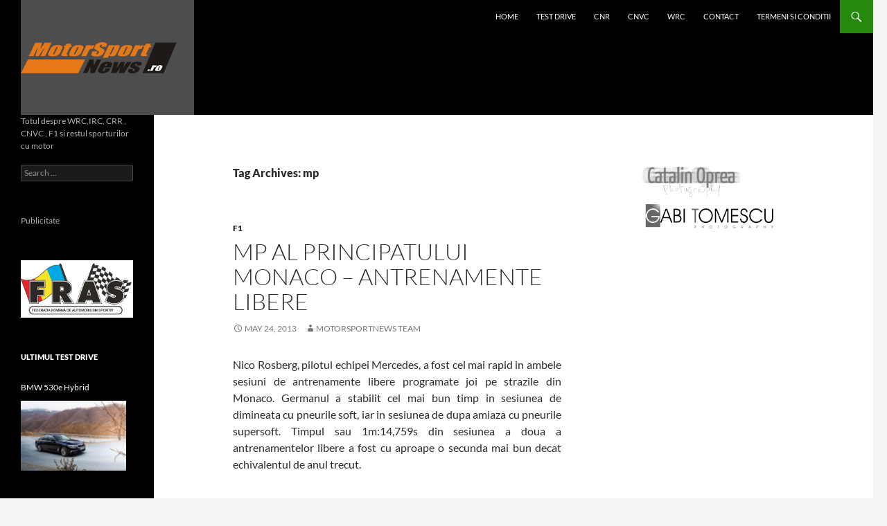

--- FILE ---
content_type: text/html; charset=UTF-8
request_url: https://motorsportnews.ro/tag/mp/
body_size: 23035
content:
<!DOCTYPE html>
<!--[if IE 7]>
<html class="ie ie7" lang="en-US">
<![endif]-->
<!--[if IE 8]>
<html class="ie ie8" lang="en-US">
<![endif]-->
<!--[if !(IE 7) & !(IE 8)]><!-->
<html lang="en-US">
<!--<![endif]-->
<head>
	<script>(function(){/*

 Copyright The Closure Library Authors.
 SPDX-License-Identifier: Apache-2.0
*/
'use strict';var g=function(a){var b=0;return function(){return b<a.length?{done:!1,value:a[b++]}:{done:!0}}},l=this||self,m=/^[\w+/_-]+[=]{0,2}$/,p=null,q=function(){},r=function(a){var b=typeof a;if("object"==b)if(a){if(a instanceof Array)return"array";if(a instanceof Object)return b;var c=Object.prototype.toString.call(a);if("[object Window]"==c)return"object";if("[object Array]"==c||"number"==typeof a.length&&"undefined"!=typeof a.splice&&"undefined"!=typeof a.propertyIsEnumerable&&!a.propertyIsEnumerable("splice"))return"array";
if("[object Function]"==c||"undefined"!=typeof a.call&&"undefined"!=typeof a.propertyIsEnumerable&&!a.propertyIsEnumerable("call"))return"function"}else return"null";else if("function"==b&&"undefined"==typeof a.call)return"object";return b},u=function(a,b){function c(){}c.prototype=b.prototype;a.prototype=new c;a.prototype.constructor=a};var v=function(a,b){Object.defineProperty(l,a,{configurable:!1,get:function(){return b},set:q})};var y=function(a,b){this.b=a===w&&b||"";this.a=x},x={},w={};var aa=function(a,b){a.src=b instanceof y&&b.constructor===y&&b.a===x?b.b:"type_error:TrustedResourceUrl";if(null===p)b:{b=l.document;if((b=b.querySelector&&b.querySelector("script[nonce]"))&&(b=b.nonce||b.getAttribute("nonce"))&&m.test(b)){p=b;break b}p=""}b=p;b&&a.setAttribute("nonce",b)};var z=function(){return Math.floor(2147483648*Math.random()).toString(36)+Math.abs(Math.floor(2147483648*Math.random())^+new Date).toString(36)};var A=function(a,b){b=String(b);"application/xhtml+xml"===a.contentType&&(b=b.toLowerCase());return a.createElement(b)},B=function(a){this.a=a||l.document||document};B.prototype.appendChild=function(a,b){a.appendChild(b)};var C=function(a,b,c,d,e,f){try{var k=a.a,h=A(a.a,"SCRIPT");h.async=!0;aa(h,b);k.head.appendChild(h);h.addEventListener("load",function(){e();d&&k.head.removeChild(h)});h.addEventListener("error",function(){0<c?C(a,b,c-1,d,e,f):(d&&k.head.removeChild(h),f())})}catch(n){f()}};var ba=l.atob("aHR0cHM6Ly93d3cuZ3N0YXRpYy5jb20vaW1hZ2VzL2ljb25zL21hdGVyaWFsL3N5c3RlbS8xeC93YXJuaW5nX2FtYmVyXzI0ZHAucG5n"),ca=l.atob("WW91IGFyZSBzZWVpbmcgdGhpcyBtZXNzYWdlIGJlY2F1c2UgYWQgb3Igc2NyaXB0IGJsb2NraW5nIHNvZnR3YXJlIGlzIGludGVyZmVyaW5nIHdpdGggdGhpcyBwYWdlLg=="),da=l.atob("RGlzYWJsZSBhbnkgYWQgb3Igc2NyaXB0IGJsb2NraW5nIHNvZnR3YXJlLCB0aGVuIHJlbG9hZCB0aGlzIHBhZ2Uu"),ea=function(a,b,c){this.b=a;this.f=new B(this.b);this.a=null;this.c=[];this.g=!1;this.i=b;this.h=c},F=function(a){if(a.b.body&&!a.g){var b=
function(){D(a);l.setTimeout(function(){return E(a,3)},50)};C(a.f,a.i,2,!0,function(){l[a.h]||b()},b);a.g=!0}},D=function(a){for(var b=G(1,5),c=0;c<b;c++){var d=H(a);a.b.body.appendChild(d);a.c.push(d)}b=H(a);b.style.bottom="0";b.style.left="0";b.style.position="fixed";b.style.width=G(100,110).toString()+"%";b.style.zIndex=G(2147483544,2147483644).toString();b.style["background-color"]=I(249,259,242,252,219,229);b.style["box-shadow"]="0 0 12px #888";b.style.color=I(0,10,0,10,0,10);b.style.display=
"flex";b.style["justify-content"]="center";b.style["font-family"]="Roboto, Arial";c=H(a);c.style.width=G(80,85).toString()+"%";c.style.maxWidth=G(750,775).toString()+"px";c.style.margin="24px";c.style.display="flex";c.style["align-items"]="flex-start";c.style["justify-content"]="center";d=A(a.f.a,"IMG");d.className=z();d.src=ba;d.style.height="24px";d.style.width="24px";d.style["padding-right"]="16px";var e=H(a),f=H(a);f.style["font-weight"]="bold";f.textContent=ca;var k=H(a);k.textContent=da;J(a,
e,f);J(a,e,k);J(a,c,d);J(a,c,e);J(a,b,c);a.a=b;a.b.body.appendChild(a.a);b=G(1,5);for(c=0;c<b;c++)d=H(a),a.b.body.appendChild(d),a.c.push(d)},J=function(a,b,c){for(var d=G(1,5),e=0;e<d;e++){var f=H(a);b.appendChild(f)}b.appendChild(c);c=G(1,5);for(d=0;d<c;d++)e=H(a),b.appendChild(e)},G=function(a,b){return Math.floor(a+Math.random()*(b-a))},I=function(a,b,c,d,e,f){return"rgb("+G(Math.max(a,0),Math.min(b,255)).toString()+","+G(Math.max(c,0),Math.min(d,255)).toString()+","+G(Math.max(e,0),Math.min(f,
255)).toString()+")"},H=function(a){a=A(a.f.a,"DIV");a.className=z();return a},E=function(a,b){0>=b||null!=a.a&&0!=a.a.offsetHeight&&0!=a.a.offsetWidth||(fa(a),D(a),l.setTimeout(function(){return E(a,b-1)},50))},fa=function(a){var b=a.c;var c="undefined"!=typeof Symbol&&Symbol.iterator&&b[Symbol.iterator];b=c?c.call(b):{next:g(b)};for(c=b.next();!c.done;c=b.next())(c=c.value)&&c.parentNode&&c.parentNode.removeChild(c);a.c=[];(b=a.a)&&b.parentNode&&b.parentNode.removeChild(b);a.a=null};var ia=function(a,b,c,d,e){var f=ha(c),k=function(n){n.appendChild(f);l.setTimeout(function(){f?(0!==f.offsetHeight&&0!==f.offsetWidth?b():a(),f.parentNode&&f.parentNode.removeChild(f)):a()},d)},h=function(n){document.body?k(document.body):0<n?l.setTimeout(function(){h(n-1)},e):b()};h(3)},ha=function(a){var b=document.createElement("div");b.className=a;b.style.width="1px";b.style.height="1px";b.style.position="absolute";b.style.left="-10000px";b.style.top="-10000px";b.style.zIndex="-10000";return b};var K={},L=null;var M=function(){},N="function"==typeof Uint8Array,O=function(a,b){a.b=null;b||(b=[]);a.j=void 0;a.f=-1;a.a=b;a:{if(b=a.a.length){--b;var c=a.a[b];if(!(null===c||"object"!=typeof c||Array.isArray(c)||N&&c instanceof Uint8Array)){a.g=b-a.f;a.c=c;break a}}a.g=Number.MAX_VALUE}a.i={}},P=[],Q=function(a,b){if(b<a.g){b+=a.f;var c=a.a[b];return c===P?a.a[b]=[]:c}if(a.c)return c=a.c[b],c===P?a.c[b]=[]:c},R=function(a,b,c){a.b||(a.b={});if(!a.b[c]){var d=Q(a,c);d&&(a.b[c]=new b(d))}return a.b[c]};
M.prototype.h=N?function(){var a=Uint8Array.prototype.toJSON;Uint8Array.prototype.toJSON=function(){var b;void 0===b&&(b=0);if(!L){L={};for(var c="ABCDEFGHIJKLMNOPQRSTUVWXYZabcdefghijklmnopqrstuvwxyz0123456789".split(""),d=["+/=","+/","-_=","-_.","-_"],e=0;5>e;e++){var f=c.concat(d[e].split(""));K[e]=f;for(var k=0;k<f.length;k++){var h=f[k];void 0===L[h]&&(L[h]=k)}}}b=K[b];c=[];for(d=0;d<this.length;d+=3){var n=this[d],t=(e=d+1<this.length)?this[d+1]:0;h=(f=d+2<this.length)?this[d+2]:0;k=n>>2;n=(n&
3)<<4|t>>4;t=(t&15)<<2|h>>6;h&=63;f||(h=64,e||(t=64));c.push(b[k],b[n],b[t]||"",b[h]||"")}return c.join("")};try{return JSON.stringify(this.a&&this.a,S)}finally{Uint8Array.prototype.toJSON=a}}:function(){return JSON.stringify(this.a&&this.a,S)};var S=function(a,b){return"number"!==typeof b||!isNaN(b)&&Infinity!==b&&-Infinity!==b?b:String(b)};M.prototype.toString=function(){return this.a.toString()};var T=function(a){O(this,a)};u(T,M);var U=function(a){O(this,a)};u(U,M);var ja=function(a,b){this.c=new B(a);var c=R(b,T,5);c=new y(w,Q(c,4)||"");this.b=new ea(a,c,Q(b,4));this.a=b},ka=function(a,b,c,d){b=new T(b?JSON.parse(b):null);b=new y(w,Q(b,4)||"");C(a.c,b,3,!1,c,function(){ia(function(){F(a.b);d(!1)},function(){d(!0)},Q(a.a,2),Q(a.a,3),Q(a.a,1))})};var la=function(a,b){V(a,"internal_api_load_with_sb",function(c,d,e){ka(b,c,d,e)});V(a,"internal_api_sb",function(){F(b.b)})},V=function(a,b,c){a=l.btoa(a+b);v(a,c)},W=function(a,b,c){for(var d=[],e=2;e<arguments.length;++e)d[e-2]=arguments[e];e=l.btoa(a+b);e=l[e];if("function"==r(e))e.apply(null,d);else throw Error("API not exported.");};var X=function(a){O(this,a)};u(X,M);var Y=function(a){this.h=window;this.a=a;this.b=Q(this.a,1);this.f=R(this.a,T,2);this.g=R(this.a,U,3);this.c=!1};Y.prototype.start=function(){ma();var a=new ja(this.h.document,this.g);la(this.b,a);na(this)};
var ma=function(){var a=function(){if(!l.frames.googlefcPresent)if(document.body){var b=document.createElement("iframe");b.style.display="none";b.style.width="0px";b.style.height="0px";b.style.border="none";b.style.zIndex="-1000";b.style.left="-1000px";b.style.top="-1000px";b.name="googlefcPresent";document.body.appendChild(b)}else l.setTimeout(a,5)};a()},na=function(a){var b=Date.now();W(a.b,"internal_api_load_with_sb",a.f.h(),function(){var c;var d=a.b,e=l[l.btoa(d+"loader_js")];if(e){e=l.atob(e);
e=parseInt(e,10);d=l.btoa(d+"loader_js").split(".");var f=l;d[0]in f||"undefined"==typeof f.execScript||f.execScript("var "+d[0]);for(;d.length&&(c=d.shift());)d.length?f[c]&&f[c]!==Object.prototype[c]?f=f[c]:f=f[c]={}:f[c]=null;c=Math.abs(b-e);c=1728E5>c?0:c}else c=-1;0!=c&&(W(a.b,"internal_api_sb"),Z(a,Q(a.a,6)))},function(c){Z(a,c?Q(a.a,4):Q(a.a,5))})},Z=function(a,b){a.c||(a.c=!0,a=new l.XMLHttpRequest,a.open("GET",b,!0),a.send())};(function(a,b){l[a]=function(c){for(var d=[],e=0;e<arguments.length;++e)d[e-0]=arguments[e];l[a]=q;b.apply(null,d)}})("__d3lUW8vwsKlB__",function(a){"function"==typeof window.atob&&(a=window.atob(a),a=new X(a?JSON.parse(a):null),(new Y(a)).start())});}).call(this);

window.__d3lUW8vwsKlB__("[base64]");</script>
		<meta charset="UTF-8">
	<meta name="viewport" content="width=device-width">
	<script data-ad-client="ca-pub-3402047783018207" async src="https://pagead2.googlesyndication.com/pagead/js/adsbygoogle.js"></script>
	<title>mp Archives - Motorsport News</title>
	<link rel="profile" href="https://gmpg.org/xfn/11">
	<link rel="pingback" href="https://motorsportnews.ro/xmlrpc.php">
	<!--[if lt IE 9]>
	<script src="https://motorsportnews.ro/wp-content/themes/twentyfourteen/js/html5.js?ver=3.7.0"></script>
	<![endif]-->
	<!-- DFP -->
	<script type="text/javascript">
/* <![CDATA[ */
var googletag = googletag || {};
googletag.cmd = googletag.cmd || [];
(function() {
var gads = document.createElement('script');
gads.async = true;
gads.type = 'text/javascript';
var useSSL = 'https:' == document.location.protocol;
gads.src = (useSSL ? 'https:' : 'http:') +
'//www.googletagservices.com/tag/js/gpt.js';
var node = document.getElementsByTagName('script')[0];
node.parentNode.insertBefore(gads, node);
})();

googletag.cmd.push(function() {
googletag.defineSlot('/84396338/Motorsportnews.ro-ROS-160x600', [160, 600], 'div-gpt-ad-1402960865164-0').addService(googletag.pubads());
googletag.defineSlot('/84396338/Motorsportnews.ro-ROS-336x280', [336, 280], 'div-gpt-ad-1402960865164-1').addService(googletag.pubads());
googletag.defineSlot('/84396338/*Motorsportnews.ro-ROS-468x60*', [468, 60], 'div-gpt-ad-1402960865164-2').addService(googletag.pubads());
googletag.defineSlot('/84396338/Motorsportnews.ro-ROS-728x90', [728, 90], 'div-gpt-ad-1402960865164-3').addService(googletag.pubads());
googletag.pubads().set("page_url", window.location.href);
googletag.pubads().enableVideoAds();
googletag.pubads().enableSingleRequest();
googletag.pubads().collapseEmptyDivs();
googletag.pubads().disableInitialLoad();
googletag.enableServices();
});
/* ]]> */
</script>
	<!-- end of DFP -->
	<meta name='robots' content='index, follow, max-image-preview:large, max-snippet:-1, max-video-preview:-1' />
	<style>img:is([sizes="auto" i], [sizes^="auto," i]) { contain-intrinsic-size: 3000px 1500px }</style>
	
	<!-- This site is optimized with the Yoast SEO plugin v26.8 - https://yoast.com/product/yoast-seo-wordpress/ -->
	<link rel="canonical" href="https://motorsportnews.ro/tag/mp/" />
	<meta property="og:locale" content="en_US" />
	<meta property="og:type" content="article" />
	<meta property="og:title" content="mp Archives - Motorsport News" />
	<meta property="og:url" content="https://motorsportnews.ro/tag/mp/" />
	<meta property="og:site_name" content="Motorsport News" />
	<meta property="og:image" content="https://motorsportnews.ro/wp-content/uploads/2020/07/Raliul-Perla-Harghitei-Tess-2020-02.jpg" />
	<meta property="og:image:width" content="2000" />
	<meta property="og:image:height" content="1333" />
	<meta property="og:image:type" content="image/jpeg" />
	<meta name="twitter:card" content="summary_large_image" />
	<script type="application/ld+json" class="yoast-schema-graph">{"@context":"https://schema.org","@graph":[{"@type":"CollectionPage","@id":"https://motorsportnews.ro/tag/mp/","url":"https://motorsportnews.ro/tag/mp/","name":"mp Archives - Motorsport News","isPartOf":{"@id":"https://motorsportnews.ro/#website"},"breadcrumb":{"@id":"https://motorsportnews.ro/tag/mp/#breadcrumb"},"inLanguage":"en-US"},{"@type":"BreadcrumbList","@id":"https://motorsportnews.ro/tag/mp/#breadcrumb","itemListElement":[{"@type":"ListItem","position":1,"name":"Home","item":"https://motorsportnews.ro/"},{"@type":"ListItem","position":2,"name":"mp"}]},{"@type":"WebSite","@id":"https://motorsportnews.ro/#website","url":"https://motorsportnews.ro/","name":"Motorsport News","description":"Totul despre WRC,IRC, CRR , CNVC , F1 si restul sporturilor cu motor","publisher":{"@id":"https://motorsportnews.ro/#organization"},"potentialAction":[{"@type":"SearchAction","target":{"@type":"EntryPoint","urlTemplate":"https://motorsportnews.ro/?s={search_term_string}"},"query-input":{"@type":"PropertyValueSpecification","valueRequired":true,"valueName":"search_term_string"}}],"inLanguage":"en-US"},{"@type":"Organization","@id":"https://motorsportnews.ro/#organization","name":"MotorsportNews","url":"https://motorsportnews.ro/","logo":{"@type":"ImageObject","inLanguage":"en-US","@id":"https://motorsportnews.ro/#/schema/logo/image/","url":"https://motorsportnews.ro/wp-content/uploads/2010/06/motorsport-logo-nou7.png","contentUrl":"https://motorsportnews.ro/wp-content/uploads/2010/06/motorsport-logo-nou7.png","width":"250","height":"166","caption":"MotorsportNews"},"image":{"@id":"https://motorsportnews.ro/#/schema/logo/image/"},"sameAs":["https://www.facebook.com/motorsportnews.ro","https://www.youtube.com/channel/UC4lpKhAZ1hxJpKfPJgCuJVg"]}]}</script>
	<!-- / Yoast SEO plugin. -->


<link rel="alternate" type="application/rss+xml" title="Motorsport News &raquo; Feed" href="https://motorsportnews.ro/feed/" />
<link rel="alternate" type="application/rss+xml" title="Motorsport News &raquo; Comments Feed" href="https://motorsportnews.ro/comments/feed/" />
<link rel="alternate" type="application/rss+xml" title="Motorsport News &raquo; mp Tag Feed" href="https://motorsportnews.ro/tag/mp/feed/" />
<script>
window._wpemojiSettings = {"baseUrl":"https:\/\/s.w.org\/images\/core\/emoji\/16.0.1\/72x72\/","ext":".png","svgUrl":"https:\/\/s.w.org\/images\/core\/emoji\/16.0.1\/svg\/","svgExt":".svg","source":{"concatemoji":"https:\/\/motorsportnews.ro\/wp-includes\/js\/wp-emoji-release.min.js?ver=6.8.3"}};
/*! This file is auto-generated */
!function(s,n){var o,i,e;function c(e){try{var t={supportTests:e,timestamp:(new Date).valueOf()};sessionStorage.setItem(o,JSON.stringify(t))}catch(e){}}function p(e,t,n){e.clearRect(0,0,e.canvas.width,e.canvas.height),e.fillText(t,0,0);var t=new Uint32Array(e.getImageData(0,0,e.canvas.width,e.canvas.height).data),a=(e.clearRect(0,0,e.canvas.width,e.canvas.height),e.fillText(n,0,0),new Uint32Array(e.getImageData(0,0,e.canvas.width,e.canvas.height).data));return t.every(function(e,t){return e===a[t]})}function u(e,t){e.clearRect(0,0,e.canvas.width,e.canvas.height),e.fillText(t,0,0);for(var n=e.getImageData(16,16,1,1),a=0;a<n.data.length;a++)if(0!==n.data[a])return!1;return!0}function f(e,t,n,a){switch(t){case"flag":return n(e,"\ud83c\udff3\ufe0f\u200d\u26a7\ufe0f","\ud83c\udff3\ufe0f\u200b\u26a7\ufe0f")?!1:!n(e,"\ud83c\udde8\ud83c\uddf6","\ud83c\udde8\u200b\ud83c\uddf6")&&!n(e,"\ud83c\udff4\udb40\udc67\udb40\udc62\udb40\udc65\udb40\udc6e\udb40\udc67\udb40\udc7f","\ud83c\udff4\u200b\udb40\udc67\u200b\udb40\udc62\u200b\udb40\udc65\u200b\udb40\udc6e\u200b\udb40\udc67\u200b\udb40\udc7f");case"emoji":return!a(e,"\ud83e\udedf")}return!1}function g(e,t,n,a){var r="undefined"!=typeof WorkerGlobalScope&&self instanceof WorkerGlobalScope?new OffscreenCanvas(300,150):s.createElement("canvas"),o=r.getContext("2d",{willReadFrequently:!0}),i=(o.textBaseline="top",o.font="600 32px Arial",{});return e.forEach(function(e){i[e]=t(o,e,n,a)}),i}function t(e){var t=s.createElement("script");t.src=e,t.defer=!0,s.head.appendChild(t)}"undefined"!=typeof Promise&&(o="wpEmojiSettingsSupports",i=["flag","emoji"],n.supports={everything:!0,everythingExceptFlag:!0},e=new Promise(function(e){s.addEventListener("DOMContentLoaded",e,{once:!0})}),new Promise(function(t){var n=function(){try{var e=JSON.parse(sessionStorage.getItem(o));if("object"==typeof e&&"number"==typeof e.timestamp&&(new Date).valueOf()<e.timestamp+604800&&"object"==typeof e.supportTests)return e.supportTests}catch(e){}return null}();if(!n){if("undefined"!=typeof Worker&&"undefined"!=typeof OffscreenCanvas&&"undefined"!=typeof URL&&URL.createObjectURL&&"undefined"!=typeof Blob)try{var e="postMessage("+g.toString()+"("+[JSON.stringify(i),f.toString(),p.toString(),u.toString()].join(",")+"));",a=new Blob([e],{type:"text/javascript"}),r=new Worker(URL.createObjectURL(a),{name:"wpTestEmojiSupports"});return void(r.onmessage=function(e){c(n=e.data),r.terminate(),t(n)})}catch(e){}c(n=g(i,f,p,u))}t(n)}).then(function(e){for(var t in e)n.supports[t]=e[t],n.supports.everything=n.supports.everything&&n.supports[t],"flag"!==t&&(n.supports.everythingExceptFlag=n.supports.everythingExceptFlag&&n.supports[t]);n.supports.everythingExceptFlag=n.supports.everythingExceptFlag&&!n.supports.flag,n.DOMReady=!1,n.readyCallback=function(){n.DOMReady=!0}}).then(function(){return e}).then(function(){var e;n.supports.everything||(n.readyCallback(),(e=n.source||{}).concatemoji?t(e.concatemoji):e.wpemoji&&e.twemoji&&(t(e.twemoji),t(e.wpemoji)))}))}((window,document),window._wpemojiSettings);
</script>
<style id='wp-emoji-styles-inline-css'>

	img.wp-smiley, img.emoji {
		display: inline !important;
		border: none !important;
		box-shadow: none !important;
		height: 1em !important;
		width: 1em !important;
		margin: 0 0.07em !important;
		vertical-align: -0.1em !important;
		background: none !important;
		padding: 0 !important;
	}
</style>
<link rel='stylesheet' id='wp-block-library-css' href='https://motorsportnews.ro/wp-includes/css/dist/block-library/style.min.css?ver=6.8.3' media='all' />
<style id='wp-block-library-theme-inline-css'>
.wp-block-audio :where(figcaption){color:#555;font-size:13px;text-align:center}.is-dark-theme .wp-block-audio :where(figcaption){color:#ffffffa6}.wp-block-audio{margin:0 0 1em}.wp-block-code{border:1px solid #ccc;border-radius:4px;font-family:Menlo,Consolas,monaco,monospace;padding:.8em 1em}.wp-block-embed :where(figcaption){color:#555;font-size:13px;text-align:center}.is-dark-theme .wp-block-embed :where(figcaption){color:#ffffffa6}.wp-block-embed{margin:0 0 1em}.blocks-gallery-caption{color:#555;font-size:13px;text-align:center}.is-dark-theme .blocks-gallery-caption{color:#ffffffa6}:root :where(.wp-block-image figcaption){color:#555;font-size:13px;text-align:center}.is-dark-theme :root :where(.wp-block-image figcaption){color:#ffffffa6}.wp-block-image{margin:0 0 1em}.wp-block-pullquote{border-bottom:4px solid;border-top:4px solid;color:currentColor;margin-bottom:1.75em}.wp-block-pullquote cite,.wp-block-pullquote footer,.wp-block-pullquote__citation{color:currentColor;font-size:.8125em;font-style:normal;text-transform:uppercase}.wp-block-quote{border-left:.25em solid;margin:0 0 1.75em;padding-left:1em}.wp-block-quote cite,.wp-block-quote footer{color:currentColor;font-size:.8125em;font-style:normal;position:relative}.wp-block-quote:where(.has-text-align-right){border-left:none;border-right:.25em solid;padding-left:0;padding-right:1em}.wp-block-quote:where(.has-text-align-center){border:none;padding-left:0}.wp-block-quote.is-large,.wp-block-quote.is-style-large,.wp-block-quote:where(.is-style-plain){border:none}.wp-block-search .wp-block-search__label{font-weight:700}.wp-block-search__button{border:1px solid #ccc;padding:.375em .625em}:where(.wp-block-group.has-background){padding:1.25em 2.375em}.wp-block-separator.has-css-opacity{opacity:.4}.wp-block-separator{border:none;border-bottom:2px solid;margin-left:auto;margin-right:auto}.wp-block-separator.has-alpha-channel-opacity{opacity:1}.wp-block-separator:not(.is-style-wide):not(.is-style-dots){width:100px}.wp-block-separator.has-background:not(.is-style-dots){border-bottom:none;height:1px}.wp-block-separator.has-background:not(.is-style-wide):not(.is-style-dots){height:2px}.wp-block-table{margin:0 0 1em}.wp-block-table td,.wp-block-table th{word-break:normal}.wp-block-table :where(figcaption){color:#555;font-size:13px;text-align:center}.is-dark-theme .wp-block-table :where(figcaption){color:#ffffffa6}.wp-block-video :where(figcaption){color:#555;font-size:13px;text-align:center}.is-dark-theme .wp-block-video :where(figcaption){color:#ffffffa6}.wp-block-video{margin:0 0 1em}:root :where(.wp-block-template-part.has-background){margin-bottom:0;margin-top:0;padding:1.25em 2.375em}
</style>
<style id='classic-theme-styles-inline-css'>
/*! This file is auto-generated */
.wp-block-button__link{color:#fff;background-color:#32373c;border-radius:9999px;box-shadow:none;text-decoration:none;padding:calc(.667em + 2px) calc(1.333em + 2px);font-size:1.125em}.wp-block-file__button{background:#32373c;color:#fff;text-decoration:none}
</style>
<style id='global-styles-inline-css'>
:root{--wp--preset--aspect-ratio--square: 1;--wp--preset--aspect-ratio--4-3: 4/3;--wp--preset--aspect-ratio--3-4: 3/4;--wp--preset--aspect-ratio--3-2: 3/2;--wp--preset--aspect-ratio--2-3: 2/3;--wp--preset--aspect-ratio--16-9: 16/9;--wp--preset--aspect-ratio--9-16: 9/16;--wp--preset--color--black: #000;--wp--preset--color--cyan-bluish-gray: #abb8c3;--wp--preset--color--white: #fff;--wp--preset--color--pale-pink: #f78da7;--wp--preset--color--vivid-red: #cf2e2e;--wp--preset--color--luminous-vivid-orange: #ff6900;--wp--preset--color--luminous-vivid-amber: #fcb900;--wp--preset--color--light-green-cyan: #7bdcb5;--wp--preset--color--vivid-green-cyan: #00d084;--wp--preset--color--pale-cyan-blue: #8ed1fc;--wp--preset--color--vivid-cyan-blue: #0693e3;--wp--preset--color--vivid-purple: #9b51e0;--wp--preset--color--green: #24890d;--wp--preset--color--dark-gray: #2b2b2b;--wp--preset--color--medium-gray: #767676;--wp--preset--color--light-gray: #f5f5f5;--wp--preset--gradient--vivid-cyan-blue-to-vivid-purple: linear-gradient(135deg,rgba(6,147,227,1) 0%,rgb(155,81,224) 100%);--wp--preset--gradient--light-green-cyan-to-vivid-green-cyan: linear-gradient(135deg,rgb(122,220,180) 0%,rgb(0,208,130) 100%);--wp--preset--gradient--luminous-vivid-amber-to-luminous-vivid-orange: linear-gradient(135deg,rgba(252,185,0,1) 0%,rgba(255,105,0,1) 100%);--wp--preset--gradient--luminous-vivid-orange-to-vivid-red: linear-gradient(135deg,rgba(255,105,0,1) 0%,rgb(207,46,46) 100%);--wp--preset--gradient--very-light-gray-to-cyan-bluish-gray: linear-gradient(135deg,rgb(238,238,238) 0%,rgb(169,184,195) 100%);--wp--preset--gradient--cool-to-warm-spectrum: linear-gradient(135deg,rgb(74,234,220) 0%,rgb(151,120,209) 20%,rgb(207,42,186) 40%,rgb(238,44,130) 60%,rgb(251,105,98) 80%,rgb(254,248,76) 100%);--wp--preset--gradient--blush-light-purple: linear-gradient(135deg,rgb(255,206,236) 0%,rgb(152,150,240) 100%);--wp--preset--gradient--blush-bordeaux: linear-gradient(135deg,rgb(254,205,165) 0%,rgb(254,45,45) 50%,rgb(107,0,62) 100%);--wp--preset--gradient--luminous-dusk: linear-gradient(135deg,rgb(255,203,112) 0%,rgb(199,81,192) 50%,rgb(65,88,208) 100%);--wp--preset--gradient--pale-ocean: linear-gradient(135deg,rgb(255,245,203) 0%,rgb(182,227,212) 50%,rgb(51,167,181) 100%);--wp--preset--gradient--electric-grass: linear-gradient(135deg,rgb(202,248,128) 0%,rgb(113,206,126) 100%);--wp--preset--gradient--midnight: linear-gradient(135deg,rgb(2,3,129) 0%,rgb(40,116,252) 100%);--wp--preset--font-size--small: 13px;--wp--preset--font-size--medium: 20px;--wp--preset--font-size--large: 36px;--wp--preset--font-size--x-large: 42px;--wp--preset--spacing--20: 0.44rem;--wp--preset--spacing--30: 0.67rem;--wp--preset--spacing--40: 1rem;--wp--preset--spacing--50: 1.5rem;--wp--preset--spacing--60: 2.25rem;--wp--preset--spacing--70: 3.38rem;--wp--preset--spacing--80: 5.06rem;--wp--preset--shadow--natural: 6px 6px 9px rgba(0, 0, 0, 0.2);--wp--preset--shadow--deep: 12px 12px 50px rgba(0, 0, 0, 0.4);--wp--preset--shadow--sharp: 6px 6px 0px rgba(0, 0, 0, 0.2);--wp--preset--shadow--outlined: 6px 6px 0px -3px rgba(255, 255, 255, 1), 6px 6px rgba(0, 0, 0, 1);--wp--preset--shadow--crisp: 6px 6px 0px rgba(0, 0, 0, 1);}:where(.is-layout-flex){gap: 0.5em;}:where(.is-layout-grid){gap: 0.5em;}body .is-layout-flex{display: flex;}.is-layout-flex{flex-wrap: wrap;align-items: center;}.is-layout-flex > :is(*, div){margin: 0;}body .is-layout-grid{display: grid;}.is-layout-grid > :is(*, div){margin: 0;}:where(.wp-block-columns.is-layout-flex){gap: 2em;}:where(.wp-block-columns.is-layout-grid){gap: 2em;}:where(.wp-block-post-template.is-layout-flex){gap: 1.25em;}:where(.wp-block-post-template.is-layout-grid){gap: 1.25em;}.has-black-color{color: var(--wp--preset--color--black) !important;}.has-cyan-bluish-gray-color{color: var(--wp--preset--color--cyan-bluish-gray) !important;}.has-white-color{color: var(--wp--preset--color--white) !important;}.has-pale-pink-color{color: var(--wp--preset--color--pale-pink) !important;}.has-vivid-red-color{color: var(--wp--preset--color--vivid-red) !important;}.has-luminous-vivid-orange-color{color: var(--wp--preset--color--luminous-vivid-orange) !important;}.has-luminous-vivid-amber-color{color: var(--wp--preset--color--luminous-vivid-amber) !important;}.has-light-green-cyan-color{color: var(--wp--preset--color--light-green-cyan) !important;}.has-vivid-green-cyan-color{color: var(--wp--preset--color--vivid-green-cyan) !important;}.has-pale-cyan-blue-color{color: var(--wp--preset--color--pale-cyan-blue) !important;}.has-vivid-cyan-blue-color{color: var(--wp--preset--color--vivid-cyan-blue) !important;}.has-vivid-purple-color{color: var(--wp--preset--color--vivid-purple) !important;}.has-black-background-color{background-color: var(--wp--preset--color--black) !important;}.has-cyan-bluish-gray-background-color{background-color: var(--wp--preset--color--cyan-bluish-gray) !important;}.has-white-background-color{background-color: var(--wp--preset--color--white) !important;}.has-pale-pink-background-color{background-color: var(--wp--preset--color--pale-pink) !important;}.has-vivid-red-background-color{background-color: var(--wp--preset--color--vivid-red) !important;}.has-luminous-vivid-orange-background-color{background-color: var(--wp--preset--color--luminous-vivid-orange) !important;}.has-luminous-vivid-amber-background-color{background-color: var(--wp--preset--color--luminous-vivid-amber) !important;}.has-light-green-cyan-background-color{background-color: var(--wp--preset--color--light-green-cyan) !important;}.has-vivid-green-cyan-background-color{background-color: var(--wp--preset--color--vivid-green-cyan) !important;}.has-pale-cyan-blue-background-color{background-color: var(--wp--preset--color--pale-cyan-blue) !important;}.has-vivid-cyan-blue-background-color{background-color: var(--wp--preset--color--vivid-cyan-blue) !important;}.has-vivid-purple-background-color{background-color: var(--wp--preset--color--vivid-purple) !important;}.has-black-border-color{border-color: var(--wp--preset--color--black) !important;}.has-cyan-bluish-gray-border-color{border-color: var(--wp--preset--color--cyan-bluish-gray) !important;}.has-white-border-color{border-color: var(--wp--preset--color--white) !important;}.has-pale-pink-border-color{border-color: var(--wp--preset--color--pale-pink) !important;}.has-vivid-red-border-color{border-color: var(--wp--preset--color--vivid-red) !important;}.has-luminous-vivid-orange-border-color{border-color: var(--wp--preset--color--luminous-vivid-orange) !important;}.has-luminous-vivid-amber-border-color{border-color: var(--wp--preset--color--luminous-vivid-amber) !important;}.has-light-green-cyan-border-color{border-color: var(--wp--preset--color--light-green-cyan) !important;}.has-vivid-green-cyan-border-color{border-color: var(--wp--preset--color--vivid-green-cyan) !important;}.has-pale-cyan-blue-border-color{border-color: var(--wp--preset--color--pale-cyan-blue) !important;}.has-vivid-cyan-blue-border-color{border-color: var(--wp--preset--color--vivid-cyan-blue) !important;}.has-vivid-purple-border-color{border-color: var(--wp--preset--color--vivid-purple) !important;}.has-vivid-cyan-blue-to-vivid-purple-gradient-background{background: var(--wp--preset--gradient--vivid-cyan-blue-to-vivid-purple) !important;}.has-light-green-cyan-to-vivid-green-cyan-gradient-background{background: var(--wp--preset--gradient--light-green-cyan-to-vivid-green-cyan) !important;}.has-luminous-vivid-amber-to-luminous-vivid-orange-gradient-background{background: var(--wp--preset--gradient--luminous-vivid-amber-to-luminous-vivid-orange) !important;}.has-luminous-vivid-orange-to-vivid-red-gradient-background{background: var(--wp--preset--gradient--luminous-vivid-orange-to-vivid-red) !important;}.has-very-light-gray-to-cyan-bluish-gray-gradient-background{background: var(--wp--preset--gradient--very-light-gray-to-cyan-bluish-gray) !important;}.has-cool-to-warm-spectrum-gradient-background{background: var(--wp--preset--gradient--cool-to-warm-spectrum) !important;}.has-blush-light-purple-gradient-background{background: var(--wp--preset--gradient--blush-light-purple) !important;}.has-blush-bordeaux-gradient-background{background: var(--wp--preset--gradient--blush-bordeaux) !important;}.has-luminous-dusk-gradient-background{background: var(--wp--preset--gradient--luminous-dusk) !important;}.has-pale-ocean-gradient-background{background: var(--wp--preset--gradient--pale-ocean) !important;}.has-electric-grass-gradient-background{background: var(--wp--preset--gradient--electric-grass) !important;}.has-midnight-gradient-background{background: var(--wp--preset--gradient--midnight) !important;}.has-small-font-size{font-size: var(--wp--preset--font-size--small) !important;}.has-medium-font-size{font-size: var(--wp--preset--font-size--medium) !important;}.has-large-font-size{font-size: var(--wp--preset--font-size--large) !important;}.has-x-large-font-size{font-size: var(--wp--preset--font-size--x-large) !important;}
:where(.wp-block-post-template.is-layout-flex){gap: 1.25em;}:where(.wp-block-post-template.is-layout-grid){gap: 1.25em;}
:where(.wp-block-columns.is-layout-flex){gap: 2em;}:where(.wp-block-columns.is-layout-grid){gap: 2em;}
:root :where(.wp-block-pullquote){font-size: 1.5em;line-height: 1.6;}
</style>
<link rel='stylesheet' id='twentyfourteen-lato-css' href='https://motorsportnews.ro/wp-content/themes/twentyfourteen/fonts/font-lato.css?ver=20230328' media='all' />
<link rel='stylesheet' id='genericons-css' href='https://motorsportnews.ro/wp-content/themes/twentyfourteen/genericons/genericons.css?ver=3.0.3' media='all' />
<link rel='stylesheet' id='twentyfourteen-style-css' href='https://motorsportnews.ro/wp-content/themes/twentyfourteen-child/style.css?ver=20250415' media='all' />
<link rel='stylesheet' id='twentyfourteen-block-style-css' href='https://motorsportnews.ro/wp-content/themes/twentyfourteen/css/blocks.css?ver=20240708' media='all' />
<!--[if lt IE 9]>
<link rel='stylesheet' id='twentyfourteen-ie-css' href='https://motorsportnews.ro/wp-content/themes/twentyfourteen/css/ie.css?ver=20140711' media='all' />
<![endif]-->
<link rel='stylesheet' id='jquery.lightbox.min.css-css' href='https://motorsportnews.ro/wp-content/plugins/wp-jquery-lightbox/lightboxes/wp-jquery-lightbox/styles/lightbox.min.css?ver=2.3.4' media='all' />
<link rel='stylesheet' id='jqlb-overrides-css' href='https://motorsportnews.ro/wp-content/plugins/wp-jquery-lightbox/lightboxes/wp-jquery-lightbox/styles/overrides.css?ver=2.3.4' media='all' />
<style id='jqlb-overrides-inline-css'>

			#outerImageContainer {
				box-shadow: 0 0 4px 2px rgba(0,0,0,.2);
			}
			#imageContainer{
				padding: 8px;
			}
			#imageDataContainer {
				box-shadow: none;
				z-index: auto;
			}
			#prevArrow,
			#nextArrow{
				background-color: #ffffff;
				color: #000000;
			}
</style>
<script src="https://motorsportnews.ro/wp-includes/js/jquery/jquery.min.js?ver=3.7.1" id="jquery-core-js"></script>
<script src="https://motorsportnews.ro/wp-includes/js/jquery/jquery-migrate.min.js?ver=3.4.1" id="jquery-migrate-js"></script>
<script src="https://motorsportnews.ro/wp-content/themes/twentyfourteen/js/functions.js?ver=20230526" id="twentyfourteen-script-js" defer data-wp-strategy="defer"></script>
<link rel="https://api.w.org/" href="https://motorsportnews.ro/wp-json/" /><link rel="alternate" title="JSON" type="application/json" href="https://motorsportnews.ro/wp-json/wp/v2/tags/2607" /><link rel="EditURI" type="application/rsd+xml" title="RSD" href="https://motorsportnews.ro/xmlrpc.php?rsd" />
<meta name="generator" content="WordPress 6.8.3" />
<style>
		#category-posts-2-internal ul {padding: 0;}
#category-posts-2-internal .cat-post-item img {max-width: initial; max-height: initial; margin: initial;}
#category-posts-2-internal .cat-post-author {margin-bottom: 0;}
#category-posts-2-internal .cat-post-thumbnail {margin: 5px 10px 5px 0;}
#category-posts-2-internal .cat-post-item:before {content: ""; clear: both;}
#category-posts-2-internal .cat-post-excerpt-more {display: inline-block;}
#category-posts-2-internal .cat-post-item {list-style: none; margin: 3px 0 10px; padding: 3px 0;}
#category-posts-2-internal .cat-post-current .cat-post-title {font-weight: bold; text-transform: uppercase;}
#category-posts-2-internal [class*=cat-post-tax] {font-size: 0.85em;}
#category-posts-2-internal [class*=cat-post-tax] * {display:inline-block;}
#category-posts-2-internal .cat-post-item:after {content: ""; display: table;	clear: both;}
#category-posts-2-internal .cat-post-item .cat-post-title {overflow: hidden;text-overflow: ellipsis;white-space: initial;display: -webkit-box;-webkit-line-clamp: 2;-webkit-box-orient: vertical;padding-bottom: 0 !important;}
#category-posts-2-internal .cat-post-item:after {content: ""; display: table;	clear: both;}
#category-posts-2-internal .cat-post-thumbnail {display:block; float:left; margin:5px 10px 5px 0;}
#category-posts-2-internal .cat-post-crop {overflow:hidden;display:block;}
#category-posts-2-internal p {margin:5px 0 0 0}
#category-posts-2-internal li > div {margin:5px 0 0 0; clear:both;}
#category-posts-2-internal .dashicons {vertical-align:middle;}
#category-posts-2-internal .cat-post-thumbnail .cat-post-crop img {height: 180px;}
#category-posts-2-internal .cat-post-thumbnail .cat-post-crop img {width: 270px;}
#category-posts-2-internal .cat-post-thumbnail .cat-post-crop img {object-fit: cover; max-width: 100%; display: block;}
#category-posts-2-internal .cat-post-thumbnail .cat-post-crop-not-supported img {width: 100%;}
#category-posts-2-internal .cat-post-thumbnail {max-width:100%;}
#category-posts-2-internal .cat-post-item img {margin: initial;}
#category-posts-3-internal ul {padding: 0;}
#category-posts-3-internal .cat-post-item img {max-width: initial; max-height: initial; margin: initial;}
#category-posts-3-internal .cat-post-author {margin-bottom: 0;}
#category-posts-3-internal .cat-post-thumbnail {margin: 5px 10px 5px 0;}
#category-posts-3-internal .cat-post-item:before {content: ""; clear: both;}
#category-posts-3-internal .cat-post-excerpt-more {display: inline-block;}
#category-posts-3-internal .cat-post-item {list-style: none; margin: 3px 0 10px; padding: 3px 0;}
#category-posts-3-internal .cat-post-current .cat-post-title {font-weight: bold; text-transform: uppercase;}
#category-posts-3-internal [class*=cat-post-tax] {font-size: 0.85em;}
#category-posts-3-internal [class*=cat-post-tax] * {display:inline-block;}
#category-posts-3-internal .cat-post-item:after {content: ""; display: table;	clear: both;}
#category-posts-3-internal .cat-post-item .cat-post-title {overflow: hidden;text-overflow: ellipsis;white-space: initial;display: -webkit-box;-webkit-line-clamp: 2;-webkit-box-orient: vertical;padding-bottom: 0 !important;}
#category-posts-3-internal .cat-post-item:after {content: ""; display: table;	clear: both;}
#category-posts-3-internal .cat-post-thumbnail {display:block; float:left; margin:5px 10px 5px 0;}
#category-posts-3-internal .cat-post-crop {overflow:hidden;display:block;}
#category-posts-3-internal p {margin:5px 0 0 0}
#category-posts-3-internal li > div {margin:5px 0 0 0; clear:both;}
#category-posts-3-internal .dashicons {vertical-align:middle;}
#category-posts-3-internal .cat-post-thumbnail .cat-post-crop img {height: 180px;}
#category-posts-3-internal .cat-post-thumbnail .cat-post-crop img {width: 270px;}
#category-posts-3-internal .cat-post-thumbnail .cat-post-crop img {object-fit: cover; max-width: 100%; display: block;}
#category-posts-3-internal .cat-post-thumbnail .cat-post-crop-not-supported img {width: 100%;}
#category-posts-3-internal .cat-post-thumbnail {max-width:100%;}
#category-posts-3-internal .cat-post-item img {margin: initial;}
</style>
		<link rel="icon" href="https://motorsportnews.ro/wp-content/uploads/2011/12/favicon-msn16.gif" sizes="32x32" />
<link rel="icon" href="https://motorsportnews.ro/wp-content/uploads/2011/12/favicon-msn16.gif" sizes="192x192" />
<link rel="apple-touch-icon" href="https://motorsportnews.ro/wp-content/uploads/2011/12/favicon-msn16.gif" />
<meta name="msapplication-TileImage" content="https://motorsportnews.ro/wp-content/uploads/2011/12/favicon-msn16.gif" />
</head>

<body class="archive tag tag-mp tag-2607 wp-embed-responsive wp-theme-twentyfourteen wp-child-theme-twentyfourteen-child group-blog masthead-fixed list-view footer-widgets">
<div id="page" class="hfeed site">
	
	<header id="masthead" class="site-header" role="banner">
		<div class="header-main">
			<h1 class="site-title">
				<a href="https://motorsportnews.ro/" rel="home">
					<img src="//motorsportnews.ro/wp-content/uploads/2010/06/motorsport-logo-nou7.png" title="Motorsport News">
				</a>
			</h1>

			<div class="search-toggle">
				<a href="#search-container" class="screen-reader-text" aria-expanded="false" aria-controls="search-container">Search</a>
			</div>

			<nav id="primary-navigation" class="site-navigation primary-navigation" role="navigation">
				<button class="menu-toggle">Primary Menu</button>
				<a class="screen-reader-text skip-link" href="#content">Skip to content</a>
				<div class="menu-mobile-menu-container"><ul id="primary-menu" class="nav-menu"><li id="menu-item-49074" class="menu-item menu-item-type-custom menu-item-object-custom menu-item-49074"><a href="http://www.motorsportnews.ro/">Home</a></li>
<li id="menu-item-49078" class="menu-item menu-item-type-taxonomy menu-item-object-category menu-item-49078"><a href="https://motorsportnews.ro/category/test-drive/">Test Drive</a></li>
<li id="menu-item-49075" class="menu-item menu-item-type-taxonomy menu-item-object-category menu-item-49075"><a href="https://motorsportnews.ro/category/cnr/">CNR</a></li>
<li id="menu-item-49076" class="menu-item menu-item-type-taxonomy menu-item-object-category menu-item-49076"><a href="https://motorsportnews.ro/category/cnvc/">CNVC</a></li>
<li id="menu-item-49077" class="menu-item menu-item-type-taxonomy menu-item-object-category menu-item-49077"><a href="https://motorsportnews.ro/category/wrc/">WRC</a></li>
<li id="menu-item-49073" class="menu-item menu-item-type-post_type menu-item-object-page menu-item-49073"><a href="https://motorsportnews.ro/contact-2/">Contact</a></li>
<li id="menu-item-49072" class="menu-item menu-item-type-post_type menu-item-object-page menu-item-privacy-policy menu-item-49072"><a rel="privacy-policy" href="https://motorsportnews.ro/termeni-si-conditii/">Termeni si conditii</a></li>
</ul></div>			</nav>
		</div>

		<div id="search-container" class="search-box-wrapper hide">
			<div class="search-box">
				<form role="search" method="get" class="search-form" action="https://motorsportnews.ro/">
				<label>
					<span class="screen-reader-text">Search for:</span>
					<input type="search" class="search-field" placeholder="Search &hellip;" value="" name="s" />
				</label>
				<input type="submit" class="search-submit" value="Search" />
			</form>			</div>
		</div>
	</header><!-- #masthead -->

	<div id="main" class="site-main">

	<section id="primary" class="content-area">
		<div id="content" class="site-content" role="main">

			
			<header class="archive-header">
				<h1 class="archive-title">
				Tag Archives: mp				</h1>

							</header><!-- .archive-header -->

				
<article id="post-36029" class="post-36029 post type-post status-publish format-standard hentry category-f1 tag-f1 tag-5985 tag-curse tag-formula1 tag-mercedes tag-monaco tag-monte-carlo tag-mp">
	
	<header class="entry-header">
				<div class="entry-meta">
			<span class="cat-links"><a href="https://motorsportnews.ro/category/f1/" rel="category tag">        F1</a></span>
		</div>
			<h1 class="entry-title"><a href="https://motorsportnews.ro/f1/mp-al-principatului-monaco-antrenamente-libere/" rel="bookmark">MP al Principatului Monaco &#8211; Antrenamente libere</a></h1>
		<div class="entry-meta">
			<span class="entry-date"><a href="https://motorsportnews.ro/f1/mp-al-principatului-monaco-antrenamente-libere/" rel="bookmark"><time class="entry-date" datetime="2013-05-24T10:00:41+03:00">May 24, 2013</time></a></span> <span class="byline"><span class="author vcard"><a class="url fn n" href="https://motorsportnews.ro/author/motorsportnews-team/" rel="author">Motorsportnews Team</a></span></span>		</div><!-- .entry-meta -->
	</header><!-- .entry-header -->

		<div class="entry-content">
		<p style="text-align: justify;">Nico Rosberg, pilotul echipei Mercedes, a fost cel mai rapid in ambele sesiuni de antrenamente libere programate joi pe strazile din Monaco. Germanul a stabilit cel mai bun timp in sesiunea de dimineata cu pneurile soft, iar in sesiunea de dupa amiaza cu pneurile supersoft. Timpul sau 1m:14,759s din sesiunea a doua a antrenamentelor libere a fost cu aproape o secunda mai bun decat echivalentul de anul trecut.</p>
<p> <img fetchpriority="high" decoding="async" class="alignnone size-full wp-image-36030" alt="F12013GP01MCO" src="http://www.motorsportnews.ro/wp-content/uploads/2013/05/F12013GP01MCO.jpg" width="640" height="409" srcset="https://motorsportnews.ro/wp-content/uploads/2013/05/F12013GP01MCO.jpg 640w, https://motorsportnews.ro/wp-content/uploads/2013/05/F12013GP01MCO-230x146.jpg 230w" sizes="(max-width: 640px) 100vw, 640px" /></p>
<p style="text-align: justify;"><b>Paul Hembery, directorul Pirelli Motorsport, declara: </b>„<em><span style="color: #0000ff;">Monaco este circuitul cu cele mai notabile evolutii in ceea ce priveste aderenta pe parcursul unui weekend de cursa. Tocmai de aceea este dificil sa tragem concluzii dupa primele doua sesiuni de antrenamente libere, dar totusi ne putem face o idee in ceea ce priveste ierarhiile. Pana acum s-a inregistrat o diferenta de pana la o secunda pe tur intre cele doua compozitii, ceea ce este conform cu asteptarile noastre, dar aceasta diferenta va mai scadea in urmatoarele zile pentru ca masinile nu vor mai derapa atat de mult. Gradul de uzura si degradare nu este unul foarte ridicat aici la Monaco si cred ca echipele vor face doua opriri la boxe in timpul cursei, dar este posibil sa termini si cu una singura. Desigur, dupa calificarile de sambata vom avea o imagine mai clara. S-a vazut si astazi ca nivelul traficului este decisiv atunci cand incerci sa stabilesti un timp bun pe tur. Tinand cont ca pneurile supersoft ajung foarte rapid la temperatura optima de rulare, pilotii pot sa-si maximizeze performantele inca de la prima iesire pe pista.</span></em>”</p>
<p style="text-align: justify;"> </p>
<p style="text-align: justify;">Pentru ca in ultima vreme pneurile folosite in F1 au devenit subiectul zilei, <strong>Bernie Ecclestone</strong> a tinut sa faca unele precizari: <i>&#8220;<span style="color: #0000ff;">Am cerut companiei Pirelli  sa realizeze anvelope pentru Formula 1 care sa nu poata fi utilizate mai mult de 50% din cursa pentru a avea in acest fel opriri la boxe.  Ca atare, acest lucru a fost respectat de inginerii de la Pirelli.  Este foarte greu de  a face un pronostic si a spune cu certitudine ca un anumit tip de pneu va rezista 15 %– 20%  din durata unei curse pentru ca fiecare circuit este diferit. Ne confruntam cu temperaturi foarte diferite, masinile sunt diferite si nu in ultimul rand fiecare pilot are un anumit stil de a pilota masina sa. Pe timpul cand Niki concura, cea mai mare preocupare a sa a fost aceea sa se ​​uite la cutia de viteza și la frâne, nu de a avea grija anvelopelor.  Apoi am scăpat si de acest aspect, iar pilotii nu au mai fost nevoiti sa se gandeasca nici la aceste lucruri. Acum ei trebuie sa-si construiasca o strategie ca sa castige cursa. Cel mai usor lucru pentru Pirelli ar fi sa produca pneuri pe care le montezi pe masini la inceputul primei curse de Formaula 1 din sezon si sa le mai dai jos la finalul circuitului de Formula 1.  Acest lucru ar fi foarte simplu</span> “.</i></p>
<p style="text-align: justify;"> </p>
<p><strong>Antrenamente libere 1:</strong></p>
<p>1.         Rosberg          1m16.195s    </p>
<p>2.         Alonso             1m16.282s     </p>
<p>3.         Grosjean         1m16.380s    </p>
<p>&nbsp;</p>
<p><strong>Antrenamente libere 2:</strong></p>
<p>1.         Rosberg          1m14.759s    </p>
<p>2.         Hamilton          1m15.077s    </p>
<p style="text-align: justify;">3.         Alonso             1m15.196s</p>
<p style="text-align: justify;"> </p>
<p style="text-align: justify;">Cursa din Principat a fost castigata doar de 10 ori, din 1950, de un pilot care nu s-a aflat pe una dintre primele trei pozitii ale grilei de start si, de cele mai multe ori, vremea a fost cea care a favorizat acest lucru. Prognoza pentru duminica este uscat. Pozitia a 14-a pe grila este cea mai slaba de pe care s-a castigat vreodata cursa din Monaco.</p>
<p style="text-align: justify;"> </p>
	</div><!-- .entry-content -->
	
	<footer class="entry-meta"><span class="tag-links"><a href="https://motorsportnews.ro/tag/f1/" rel="tag">        F1</a><a href="https://motorsportnews.ro/tag/2013/" rel="tag">2013</a><a href="https://motorsportnews.ro/tag/curse/" rel="tag">curse</a><a href="https://motorsportnews.ro/tag/formula1/" rel="tag">formula1</a><a href="https://motorsportnews.ro/tag/mercedes/" rel="tag">Mercedes</a><a href="https://motorsportnews.ro/tag/monaco/" rel="tag">monaco</a><a href="https://motorsportnews.ro/tag/monte-carlo/" rel="tag">monte carlo</a><a href="https://motorsportnews.ro/tag/mp/" rel="tag">mp</a></span></footer></article><!-- #post-36029 -->

<article id="post-17815" class="post-17815 post type-post status-publish format-standard hentry category-f1 tag-5971 tag-formula-1 tag-gp tag-mp tag-red-bull tag-spania tag-vettel">
	
	<header class="entry-header">
				<div class="entry-meta">
			<span class="cat-links"><a href="https://motorsportnews.ro/category/f1/" rel="category tag">        F1</a></span>
		</div>
			<h1 class="entry-title"><a href="https://motorsportnews.ro/f1/vettel-a-castigat-duelul-de-la-barcelona/" rel="bookmark">VETTEL A CASTIGAT DUELUL DE LA BARCELONA</a></h1>
		<div class="entry-meta">
			<span class="entry-date"><a href="https://motorsportnews.ro/f1/vettel-a-castigat-duelul-de-la-barcelona/" rel="bookmark"><time class="entry-date" datetime="2011-05-23T11:00:02+03:00">May 23, 2011</time></a></span> <span class="byline"><span class="author vcard"><a class="url fn n" href="https://motorsportnews.ro/author/mihai/" rel="author">Mihai Popescu</a></span></span>		</div><!-- .entry-meta -->
	</header><!-- .entry-header -->

		<div class="entry-content">
		<p style="text-align: justify;">Sebastian Vettel, pilotul echipei Red Bull, a castigat cursa de la Barcelona dupa un duel fantastic cu Lewis Hamilton, pilotul echipei McLaren. Dupa o cursa extrem de disputata, de la start la sosire, cei doi au fost despartiti de doar cateva secunde.</p>
<p style="text-align: justify;">&nbsp;</p>
<p style="text-align: justify;">&nbsp;</p>
<p style="text-align: justify;">Cu un ritm impresionant si folosind o combinatie de pneuri noi Pirelli PZero Argintii (hard) si PZero Galbene (soft), cei doi au reusit, cu 20 de tururi inainte de final sa-i depaseasca pe toti pilotii, pana la cei din top 6. Dupa ultima oprire la boxe, cu 16 tururi inainte de final, diferenta dintre cei doi era de doar 1,5 secunde, diferenta care a scazut tur cu tur.</p>
<p style="text-align: justify;">&nbsp;</p>
<p style="text-align: justify;">&nbsp;</p>
<p style="text-align: justify;">Pilotul echipei McLaren, care la fel ca Vettel a avut patru opriri la boxe, a stabilit cel mai rapid timp cu pneurile PZero Argintii (hard) si l-a atacat pana in ultimul tur pe rivalul sau de la Red Bull. Dupa o cursa de 307,104 kilometri, diferenta dintre cei doi a fost de doar 0,6 secunde. Intre cei doi a fost o diferenta mai mica de o lungime de masina in ultimele 10 tururi, acesta fiind unul dintre cele mai spectaculoase finaluri de cursa din acest sezon.</p>
<p style="text-align: justify;">&nbsp;</p>
<p style="text-align: justify;"><a href="http://www.motorsportnews.ro/wp-content/uploads/2011/05/2011-red-bull-rb7-1.jpg" rel="lightbox[17815]"><img decoding="async" class="aligncenter size-full wp-image-17817" title="2011-red-bull-rb7-1" src="http://www.motorsportnews.ro/wp-content/uploads/2011/05/2011-red-bull-rb7-1.jpg" alt="" width="640" height="427" srcset="https://motorsportnews.ro/wp-content/uploads/2011/05/2011-red-bull-rb7-1.jpg 640w, https://motorsportnews.ro/wp-content/uploads/2011/05/2011-red-bull-rb7-1-230x153.jpg 230w" sizes="(max-width: 640px) 100vw, 640px" /></a></p>
<p style="text-align: justify;">&nbsp;</p>
<p style="text-align: justify;">Tot in ultimele tururi, s-a dat o lupta la fel de disputata si pentru ultimul loc al podiumului intre Jenson Button si Mark Webber. Button si-a adjudecat, in final pozitia a treia in urma unei stragii cu trei opriri la boxe.</p>
<p style="text-align: justify;">&nbsp;</p>
<p style="text-align: justify;">&nbsp;</p>
<p style="text-align: justify;">Webber a plecat in cursa de pe cea mai buna pozitie a grilei de start cu pneurile PZero Galbene si a folosit la final pneurile de compozitie hard. Toti pilotii din plutonul fruntas au decis sa foloseasca pneurile de compozitie hard la finalul cursei datorita diferentelor de aproape doua secunde pe tur fata de compozitia soft. Noua versiune de pneuri de compozitie hard si-a dovedit rezistenta in aceasta cursa, in comparatie cu versiunea anterioara, durata de viata fiind de aproximativ 25 tururi de cursa.</p>
<p style="text-align: justify;">&nbsp;</p>
<p style="text-align: justify;">&nbsp;</p>
<p style="text-align: justify;">Durabilitatea lor a a fost dovedita si de Nick Hedifeld, pilotul echipei Lotus Renault. Pornit de pe ultima pozitie a grilei de start deoarece nu a luat startul in calificari dupa incidentul din antrenamente, germanul a inceput cursa cu pneurile PZero Argintii. In turul 21 a trecut pe pneurile PZero Galbene ca parte a unei strategii cu trei opriri la boxe si in final a terminat, in puncte, pe locul 8.</p>
<p style="text-align: justify;">&nbsp;</p>
<p style="text-align: justify;">&nbsp;</p>
<p style="text-align: justify;">Echipa Sauber a folosit o strategie diferita fata de restul echipelor folosind pneurile PZero Argintii la jumatatea cursei. Monoposturile au fost echipate cu versiunea soft a pneurilor Pirelli pe finalul cursei, o tactica incununata de succes, ambele masini terminand Marele Premiu al Spaniei in puncte. Scotand in evidenta strategia folosirii pneurilor, cursa de la Barcelona a fost prima, dupa cea din sezonul 2000, cand pilotul care a plecat din pole position nu a fost si castigatorul cursei. Atunci victoria i-a revenit lui Mika Hakkinen, iar de pe cea mai buna pozitie a grilei de start a plecat Michael Schumacher.</p>
<p style="text-align: justify;">&nbsp;</p>
<p style="text-align: justify;">&nbsp;</p>
<p style="text-align: justify;">„<span style="color: #0077db;"><em>A fost, cu siguranta, un final de cursa dramatic. Vettel si Hamilton s-au luptat pana in ultimul tur, monoposturile lor fiind echipate cu pneurile PZero Argintii. Amandoi au facut o cursa senzationala oferindu-ne un spectacol fantastic. La acest spectacol a contribuit si Fernando Alonso, pe Ferrari, care a plecat excelent la start si s-a instalat pe prima pozitie. Si in pluton am vazut cateva strategii interesante, in special din partea echipelor Lotus Renault si Sauber. A fost o cursa senzationala, dar totusi nu suntem foarte multumiti de faptul ca au fost patru opriri la boxe, obiectivul nostru fiind de doar trei. Acest lucru a fost posibil datorita diferentei mai mari dintre compozitiile hard si soft, ceea ce a facut ca echipele sa adopte o strategie de sprint. Totusi, foarte interesant de notat, cel mai rapid tur a fost stabilit cu pneurile noi de compozitie hard. Vom analiza toate datele de aici, dar acum suntem foarte entuziasmati de faptul ca ne vom intalni cu o provocare complet noua: circuitele stradale din Monte Carlo si Canada, unde se vor folosi in premiera pneurile PZero Rosii cu o compozitie supersoft</em></span>”, <strong>a spus Paul Hembery</strong>, directorul Pirelli Motorsport.</p>
<p style="text-align: justify;">&nbsp;</p>
<p style="text-align: justify;">&nbsp;</p>
<p style="text-align: justify;"><strong>REZUMATUL ZILEI IN MARELE PREMIU AL SPANIEI:</strong></p>
<p style="text-align: justify;"><strong><br />
</strong></p>
<p style="text-align: justify;">Acesta este desfasuratorul tuturor opririlor la boxe efectuate in timpul Marelui Premiu al Spaniei. Pirelli a nominalizat noua versiune a pneurile hard ca optiune principala, in timp ce versiunea soft a pneurilor P Zero a fost optiunea secundara.</p>
<p>&nbsp;</p>
<p>&nbsp;</p>
<p>Vettel:              SU       SU (9)              SN (18)            HU (34)            HN (48)            4</p>
<p>Hamilton:         SU       SN (11)            SU (23)            HU (35)            HN (49)            4</p>
<p>Button:             SU       SN (14)            SU (30)            HN (48)                                    3</p>
<p>Webber:          SU       SU (10)            SN (19)            HN (29)            HN (47)            4</p>
<p>Alonso:            SU       SU (10)            SU (19)            HN (29)            HN (39)            4</p>
<p>Schumacher:  SU       SU (10)            SN (26)            HN (41)                                    3</p>
<p>Rosberg:         SU       SU (11)            SU (27)            HN (42)                                    3</p>
<p>Heidfeld:          HN       SN (21)            SN (36)            SN (50)                                    3</p>
<p>Perez:             SU       HN (7)              SN (29)            SU (47)                                    3</p>
<p>Kobayashi:      SU       HN (1)              SN (25)            SU (44)                                    3</p>
<p>Petrov:             SU       SU (11)            SU (26)            HN (41)                                    3</p>
<p>Di Resta:         SU       SN (15)            SN (32)            HN (51)                                    3</p>
<p>Sutil:                HN       SN (13)            SN (30)            SU (48)                                    3</p>
<p>Buemi:             SU       SU (9)              SN (25)            HN (42)                                    3</p>
<p>Maldonado:      SU       SU (8)              SU (20)            HN (36)            HN (53)            4</p>
<p>Alguersuari:     SU       SN (11)            SU (24)            HN (36)            HN (50)            4</p>
<p>Barrichello:      HN       SN (11)            SN (23)            HN (35)            SN (54)            4</p>
<p>Trulli:               SN       SU (15)            SU (29)            HN (43)                                    3</p>
<p>Glock:              SU       SN (16)            SU (38)            HN (53)                                    3</p>
<p>D’Ambrosio:    SU       SN (17)            SU (34)            HN (49)                                    3</p>
<p>Karthikeyan:    SU       SU (14)            SU (28)            HN (47)                                    3</p>
<p>Massa:                        SU       SU (11)            SU (21)            HN (36)                                    3 (NC)</p>
<p>Kovalainen:     SN       SU (16)            SU (28)            HN (41)                                    3 (NC)</p>
<p>Liuzzi:              SU       SU (16)                                                                                    1 (NC)</p>
<p>&nbsp;</p>
<p>&nbsp;</p>
<p>Pe prima coloana, dupa numele pilotului, este specificat tipul de pneuri cu care a luat startul.</p>
<p>S = compozitie soft</p>
<p>H = compozitie hard compozitie hard</p>
<p>N = pneuri noi</p>
<p>U = pneuri folosite</p>
<p>* Drive through &#8211; trecere pe la boxe in urma unei penalizari</p>
<p>* NC = Not classified – nu s-a clasat</p>
<p>&nbsp;</p>
<p>Pe ultima coloana este specificat numarul total de opriri.</p>
<p>&nbsp;</p>
	</div><!-- .entry-content -->
	
	<footer class="entry-meta"><span class="tag-links"><a href="https://motorsportnews.ro/tag/2011/" rel="tag">2011</a><a href="https://motorsportnews.ro/tag/formula-1/" rel="tag">formula 1</a><a href="https://motorsportnews.ro/tag/gp/" rel="tag">gp</a><a href="https://motorsportnews.ro/tag/mp/" rel="tag">mp</a><a href="https://motorsportnews.ro/tag/red-bull/" rel="tag">red bull</a><a href="https://motorsportnews.ro/tag/spania/" rel="tag">spania</a><a href="https://motorsportnews.ro/tag/vettel/" rel="tag">vettel</a></span></footer></article><!-- #post-17815 -->

<article id="post-17472" class="post-17472 post type-post status-publish format-standard hentry category-f1 tag-5971 tag-clasament tag-formula-1 tag-grand-prix tag-mp tag-rezumat tag-turcia">
	
	<header class="entry-header">
				<div class="entry-meta">
			<span class="cat-links"><a href="https://motorsportnews.ro/category/f1/" rel="category tag">        F1</a></span>
		</div>
			<h1 class="entry-title"><a href="https://motorsportnews.ro/f1/spectacol-exagerat/" rel="bookmark">Spectacol exagerat?</a></h1>
		<div class="entry-meta">
			<span class="entry-date"><a href="https://motorsportnews.ro/f1/spectacol-exagerat/" rel="bookmark"><time class="entry-date" datetime="2011-05-11T15:55:31+03:00">May 11, 2011</time></a></span> <span class="byline"><span class="author vcard"><a class="url fn n" href="https://motorsportnews.ro/author/emil-caldararu/" rel="author">Emil Caldararu</a></span></span>			<span class="comments-link"><a href="https://motorsportnews.ro/f1/spectacol-exagerat/#comments">1 Comment</a></span>
						</div><!-- .entry-meta -->
	</header><!-- .entry-header -->

		<div class="entry-content">
		<p style="text-align: justify;">Dacă Marele Premiu al Chinei fusese spectaculos, cifrele din Turcia sînt incredibile: s-a bătut recordul all-time la numărul de pit-stop-uri şi s-a egalat cel de depăşiri în cursă.</p>
<p style="text-align: justify;">&nbsp;</p>
<p style="text-align: justify;">Dar asta e şi problema: în Turcia a fost prea mult. Depăşirile au fost prea uşoare. Din cauza DRS (eleronul spate reglabil), pilotul din faţă a fost victimă sigură, fără nici o şansă să se apere în faţa urmăritorului. Nu ne-am mai pus problema dacă îl depăşeste, ci doar cînd se va întîmpla. Diferenţa de viteză a fost uluitoare.</p>
<p style="text-align: justify;">&nbsp;</p>
<p style="text-align: justify;"><a href="http://www.motorsportnews.ro/wp-content/uploads/2011/05/turkey1.jpg" rel="lightbox[17472]"><img decoding="async" class="aligncenter size-full wp-image-17500" title="turkey1" src="http://www.motorsportnews.ro/wp-content/uploads/2011/05/turkey1.jpg" alt="" width="640" height="381" srcset="https://motorsportnews.ro/wp-content/uploads/2011/05/turkey1.jpg 640w, https://motorsportnews.ro/wp-content/uploads/2011/05/turkey1-230x136.jpg 230w" sizes="(max-width: 640px) 100vw, 640px" /></a></p>
<p>&nbsp;</p>
<p style="text-align: justify;">&nbsp;</p>
<p style="text-align: justify;">&nbsp;</p>
<p style="text-align: justify;">Pneurile care se degradează imediat au început să fie şi ele cam iritante. Pentru transmisia TV cred ca au devenit un coşmar, iar comentatorii nu mai pot ţine ritmul cu intrările la boxe. Au fost mai multe pit-stop-uri decît la o cursă care începe pe ploaie, devine uscată şi începe ploaia din nou. Prea mult, zic eu.</p>
<p style="text-align: justify;">&nbsp;</p>
<p style="text-align: justify;">Poate e &#8220;de vină&#8221; şi configuraţia circuitului. Pe acelaşi traseu, în cursele de GP2 au fost foarte multe depăşiri, şi acolo nu e nici DRS şi nici KERS: deci se poate! Poate zona de activare a DRS a fost prea lungă, şi din cauza asta s-a ajuns la diferenţe mari de viteză între maşina atacată şi cea din spate. Degradarea rapidă a pneurilor oferă deja destule oportunităţi de depăşire, şi cursele rămîn incerte pînă la ultimele intrări la boxe, deci sînt spectaculoase.</p>
<p style="text-align: justify;">&nbsp;</p>
<p style="text-align: justify;">Aşa a fost şi la Istanbul: clasamentul a fost în continuă schimbare, cu excepţia primului loc al lui Sebastian Vettel, în mod clar omul cursei. Fernando Alonso a făcut şi el o cursă excelentă, fiind singurul care s-a ţinut aproape de cele două Red Bull, şi cu puţin noroc ar fi putut să-l bată pe Webber. Prietenul nostru Kamui Kobayashi a venit de pe ultimul loc pe grila pînă în puncte, pe locul 10, în ciuda faptului că a avut un contact cu Toro Rosso-ul lui Buemi, care l-a privat de un loc şi mai bun. Schumacher a avut în schimb una din cele mai slabe curse de la revenire, terminînd pe un dezamăgitor loc 12, deşi plecase de pe 8.</p>
<p style="text-align: justify;">&nbsp;</p>
<p style="text-align: justify;">In Turcia au fost prea multe lupte cu rezultat cunoscut dinainte. Pe de altă parte, urmează Barcelona, un circuit pe care în mod normal nu se poate depăşi, şi care a oferit curse plictisitoare în anii trecuţi. S-ar putea ca noile gadget-uri din acest sezon să salveze Marele Premiu al Spaniei de peste 2 săptămîni.</p>
<p>&nbsp;</p>
	</div><!-- .entry-content -->
	
	<footer class="entry-meta"><span class="tag-links"><a href="https://motorsportnews.ro/tag/2011/" rel="tag">2011</a><a href="https://motorsportnews.ro/tag/clasament/" rel="tag">clasament</a><a href="https://motorsportnews.ro/tag/formula-1/" rel="tag">formula 1</a><a href="https://motorsportnews.ro/tag/grand-prix/" rel="tag">grand prix</a><a href="https://motorsportnews.ro/tag/mp/" rel="tag">mp</a><a href="https://motorsportnews.ro/tag/rezumat/" rel="tag">rezumat</a><a href="https://motorsportnews.ro/tag/turcia/" rel="tag">turcia</a></span></footer></article><!-- #post-17472 -->

<article id="post-16568" class="post-16568 post type-post status-publish format-standard hentry category-fumurile-lui-mitrasca tag-5971 tag-clasamente tag-formula-1 tag-luca-di-montezemolo tag-marele-premiu-al-chinei tag-mp tag-rezultate">
	
	<header class="entry-header">
				<div class="entry-meta">
			<span class="cat-links"><a href="https://motorsportnews.ro/category/bloguri/fumurile-lui-mitrasca/" rel="category tag">Fumurile lui Mitraşcă</a></span>
		</div>
			<h1 class="entry-title"><a href="https://motorsportnews.ro/bloguri/fumurile-lui-mitrasca/nu-te-auzim-dar-mergi-la-fel-continuare/" rel="bookmark">Nu te auzim, dar mergi la fel continuare</a></h1>
		<div class="entry-meta">
			<span class="entry-date"><a href="https://motorsportnews.ro/bloguri/fumurile-lui-mitrasca/nu-te-auzim-dar-mergi-la-fel-continuare/" rel="bookmark"><time class="entry-date" datetime="2011-04-18T12:00:55+03:00">April 18, 2011</time></a></span> <span class="byline"><span class="author vcard"><a class="url fn n" href="https://motorsportnews.ro/author/andrei-mitrasca/" rel="author">Andrei Mitraşcă</a></span></span>		</div><!-- .entry-meta -->
	</header><!-- .entry-header -->

		<div class="entry-content">
		<p style="text-align: justify;">… Cam asa am auzit noi, cei din fata televizorului, dialogul radio dintre Vettel si echipa lui de la boxe. Sau mai bine zis, monologul. Vettel a avut o strategie si a stiut-o inainte sa inceapa cursa. Si oricum, prin telemetrie cei de la boxe au cam toate informatiile despre monopost. Deci comunicarea e mai importanta in sensul boxe-pilot decat in sens invers. Iar eu am vazut un zambet suspect la Vettel la conferinta de presa cand a vorbit despre situatia cu radio-ul care nu a functionat.</p>
<p style="text-align: justify;">&nbsp;</p>
<p style="text-align: justify;">Deosebirea intre Red Bull si Ferrari este ca energizatii au pus la punct o comunicare codata. Cu adevarat codata, care luata la bani marunti probabil ca nu poate fi atacata nici in fata unei comisii. Ferraristii considera ca Formula1 este curtea lor din spatele blocului. Si ca fara ei, nimeni nu ar mai vrea sa se joace in curte. Aceasta aroganta a fost rasplatita cu niste dusuri reci administrate de Red Bull si McLaren la care s-a mai adaugat si Renault. Ca sa poata sa-i zica Ghosn lui Montezemolo “T<span style="color: #0077db;"><em>ipule, lasa politica si aerele de mare constructor, ca ti-a batut Enzo-ul un Megane</em></span>! ”</p>
<p style="text-align: justify;">&nbsp;</p>
<p style="text-align: justify;">Pe de alta parte, lui Hamilton i s-a spus de la boxe sa aiba grija de cauciucuri ca mai e mult pana la sfarsitul cursei. Iar Hamilton ce a facut? A inceput sa intreaca in stilul caracteristic tot ce i-a iesit in cale si sa se departeze in fruntea cursei.</p>
<p style="text-align: justify;">&nbsp;</p>
<p style="text-align: justify;"><a href="http://www.motorsportnews.ro/wp-content/uploads/2011/04/luca.jpg" rel="lightbox[16568]"><img loading="lazy" decoding="async" class="aligncenter size-full wp-image-16569" title="luca" src="http://www.motorsportnews.ro/wp-content/uploads/2011/04/luca.jpg" alt="" width="640" height="480" srcset="https://motorsportnews.ro/wp-content/uploads/2011/04/luca.jpg 640w, https://motorsportnews.ro/wp-content/uploads/2011/04/luca-230x172.jpg 230w" sizes="auto, (max-width: 640px) 100vw, 640px" /></a></p>
<p style="text-align: justify;">&nbsp;</p>
<p style="text-align: justify;">Sa avem impresia ca lui Hamilton i se zice una si el face alta si castiga cursa ar fi iar o aroganta nefondata din partea noastra. A celor din fata televizorului. Oricare ar fi codurile si manevrele pe care noi nu le vom sti niciodata, spectacolul este cel pe care-l vedem cu totii. Iar in China a fost spectacol. Ferrari insa a fost pe nicaieri din nou. In afara de lupta dintre Schumacher si Alonso, Ferrari nu se poate lauda cu nimic. Si asta imi place foarte mult.</p>
<p style="text-align: justify;">&nbsp;</p>
<p style="text-align: justify;">Nu tin cu Red Bull sau cu Mclaren. Mai degraba imi doresc un punct pentru cei de la Lotus. Sau un podium pentru Kobayashi. Dar imi doresc ca Ferrari sa fie batuta si de Mercedes si de Sauber si de Force India daca se poate. Ca sa nu mai tot faca galagie din cinci in cinci minute ca ei se retrag din Formula1.</p>
<p style="text-align: justify;">&nbsp;</p>
<p style="text-align: justify;">“<span style="color: #0077db;"><em>Mister Luca, do you hear? There is an energy drink which is doing a better job than you do in F1. Do you understand the message</em></span>?”</p>
	</div><!-- .entry-content -->
	
	<footer class="entry-meta"><span class="tag-links"><a href="https://motorsportnews.ro/tag/2011/" rel="tag">2011</a><a href="https://motorsportnews.ro/tag/clasamente/" rel="tag">clasamente</a><a href="https://motorsportnews.ro/tag/formula-1/" rel="tag">formula 1</a><a href="https://motorsportnews.ro/tag/luca-di-montezemolo/" rel="tag">luca di montezemolo</a><a href="https://motorsportnews.ro/tag/marele-premiu-al-chinei/" rel="tag">marele premiu al chinei</a><a href="https://motorsportnews.ro/tag/mp/" rel="tag">mp</a><a href="https://motorsportnews.ro/tag/rezultate/" rel="tag">rezultate</a></span></footer></article><!-- #post-16568 -->
		</div><!-- #content -->
	</section><!-- #primary -->

<div id="content-sidebar" class="content-sidebar widget-area" role="complementary">
	<aside id="text-15" class="widget widget_text">			<div class="textwidget"><div class="b-partners"><a class="click-banners" title="Catalin Oprea Photography" href="http://www.catalin-oprea.ro" target="_blank" rel="noopener"><img decoding="async" style="border: 0;" src="//www.motorsportnews.ro/images/part/catalin-oprea.png" /></a><a class="click-banners" title="Gabi Tomescu Photography" href="http://www.photography-gt.com/" target="_blank" rel="noopener"><br />
<img decoding="async" style="border: 0;" src="//www.motorsportnews.ro/images/part/sigla-gt.png" /></a></div>
</div>
		</aside></div><!-- #content-sidebar -->
<div id="secondary">
		<h2 class="site-description">Totul despre WRC,IRC, CRR , CNVC , F1 si restul sporturilor cu motor</h2>
	
	
		<div id="primary-sidebar" class="primary-sidebar widget-area" role="complementary">
		<aside id="search-4" class="widget widget_search"><form role="search" method="get" class="search-form" action="https://motorsportnews.ro/">
				<label>
					<span class="screen-reader-text">Search for:</span>
					<input type="search" class="search-field" placeholder="Search &hellip;" value="" name="s" />
				</label>
				<input type="submit" class="search-submit" value="Search" />
			</form></aside><aside id="text-27" class="widget widget_text">			<div class="textwidget">	<div class="adWgt">
		<span>Publicitate</span>
		<div id='msn-ad-rsb-11991' style='width:160px; height:600px;'>
			<script type='text/javascript'>
				var div_id = 'msn-ad-rsb-11991';
				googletag.cmd.push(function () {
					var slot = googletag.defineSlot("/84396338/Motorsportnews.ro-ROS-160x600", [160, 600], div_id)
						.addService(googletag.pubads());
					googletag.display(div_id);
					googletag.pubads().refresh([slot]);
				});
			</script>
		</div>
	</div></div>
		</aside><aside id="text-17" class="widget widget_text">			<div class="textwidget"><a target="_blank" rel="nofollow" href="//www.fras.ro" title="Federatia Romana de Automobilism Sportiv"><img src="//motorsportnews.ro/wp-content/uploads/2011/09/sigla-fras.jpg" width="245"/></a></div>
		</aside><aside id="category-posts-2" class="widget cat-post-widget"><h1 class="widget-title"><a href="https://motorsportnews.ro/category/test-drive/">Ultimul test drive</a></h1><ul id="category-posts-2-internal" class="category-posts-internal">
<li class='cat-post-item'><div><a class="cat-post-title" href="https://motorsportnews.ro/test-drive/bmw/bmw-530e-hybrid/" rel="bookmark">BMW 530e Hybrid</a></div><div><a class="cat-post-thumbnail cat-post-none" href="https://motorsportnews.ro/test-drive/bmw/bmw-530e-hybrid/" title="BMW 530e Hybrid"><span class="cat-post-crop cat-post-format cat-post-format-standard"><img width="270" height="180" src="https://motorsportnews.ro/wp-content/uploads/2020/01/IMG_8611-copy-640x427.jpg" class="attachment-medium size-medium wp-post-image" alt="" data-cat-posts-width="270" data-cat-posts-height="180" loading="lazy" /></span></a></div></li></ul>
</aside><aside id="category-posts-3" class="widget cat-post-widget"><h1 class="widget-title"><a href="https://motorsportnews.ro/category/stiri-diverse/">Ultima stire diversa</a></h1><ul id="category-posts-3-internal" class="category-posts-internal">
<li class='cat-post-item'><div><a class="cat-post-title" href="https://motorsportnews.ro/stiri-diverse/documentarul-cursa-vietii-mele-in-istoria-aparitiilor-cinematografice-bmw/" rel="bookmark">Documentarul &#8220;Cursa vietii mele&#8221; in istoria apariţiilor cinematografice BMW</a></div><div><a class="cat-post-thumbnail cat-post-none" href="https://motorsportnews.ro/stiri-diverse/documentarul-cursa-vietii-mele-in-istoria-aparitiilor-cinematografice-bmw/" title="Documentarul &#8220;Cursa vietii mele&#8221; in istoria apariţiilor cinematografice BMW"><span class="cat-post-crop cat-post-format cat-post-format-standard"><img width="270" height="180" src="https://motorsportnews.ro/wp-content/uploads/2015/12/Afis-Cursa-Vietii-Mele-feb2016-339x480.jpg" class="attachment-medium size-medium wp-post-image" alt="" data-cat-posts-width="270" data-cat-posts-height="180" loading="lazy" /></span></a></div></li></ul>
</aside>	</div><!-- #primary-sidebar -->
	</div><!-- #secondary -->

		</div><!-- #main -->

		<footer id="colophon" class="site-footer">

			
<div id="supplementary">
	<div id="footer-sidebar" class="footer-sidebar widget-area" role="complementary">
		<aside id="search-3" class="widget widget_search"><h1 class="widget-title"> </h1><form role="search" method="get" class="search-form" action="https://motorsportnews.ro/">
				<label>
					<span class="screen-reader-text">Search for:</span>
					<input type="search" class="search-field" placeholder="Search &hellip;" value="" name="s" />
				</label>
				<input type="submit" class="search-submit" value="Search" />
			</form></aside>	</div><!-- #footer-sidebar -->
</div><!-- #supplementary -->

			<div class="site-info">
								<a class="privacy-policy-link" href="https://motorsportnews.ro/termeni-si-conditii/" rel="privacy-policy">Termeni si conditii</a><span role="separator" aria-hidden="true"></span>				<a href="https://wordpress.org/" class="imprint">
					Proudly powered by WordPress				</a>
			</div><!-- .site-info -->
		</footer><!-- #colophon -->
	</div><!-- #page -->

	<script type="speculationrules">
{"prefetch":[{"source":"document","where":{"and":[{"href_matches":"\/*"},{"not":{"href_matches":["\/wp-*.php","\/wp-admin\/*","\/wp-content\/uploads\/*","\/wp-content\/*","\/wp-content\/plugins\/*","\/wp-content\/themes\/twentyfourteen-child\/*","\/wp-content\/themes\/twentyfourteen\/*","\/*\\?(.+)"]}},{"not":{"selector_matches":"a[rel~=\"nofollow\"]"}},{"not":{"selector_matches":".no-prefetch, .no-prefetch a"}}]},"eagerness":"conservative"}]}
</script>
<script src="https://motorsportnews.ro/wp-includes/js/imagesloaded.min.js?ver=5.0.0" id="imagesloaded-js"></script>
<script src="https://motorsportnews.ro/wp-includes/js/masonry.min.js?ver=4.2.2" id="masonry-js"></script>
<script src="https://motorsportnews.ro/wp-includes/js/jquery/jquery.masonry.min.js?ver=3.1.2b" id="jquery-masonry-js"></script>
<script src="https://motorsportnews.ro/wp-content/plugins/wp-jquery-lightbox/lightboxes/wp-jquery-lightbox/vendor/jquery.touchwipe.min.js?ver=2.3.4" id="wp-jquery-lightbox-swipe-js"></script>
<script src="https://motorsportnews.ro/wp-content/plugins/wp-jquery-lightbox/inc/purify.min.js?ver=2.3.4" id="wp-jquery-lightbox-purify-js"></script>
<script src="https://motorsportnews.ro/wp-content/plugins/wp-jquery-lightbox/lightboxes/wp-jquery-lightbox/vendor/panzoom.min.js?ver=2.3.4" id="wp-jquery-lightbox-panzoom-js"></script>
<script id="wp-jquery-lightbox-js-extra">
var JQLBSettings = {"showTitle":"1","useAltForTitle":"1","showCaption":"1","showNumbers":"1","fitToScreen":"1","resizeSpeed":"400","showDownload":"","navbarOnTop":"","marginSize":"0","mobileMarginSize":"20","slideshowSpeed":"4000","allowPinchZoom":"1","borderSize":"8","borderColor":"#fff","overlayColor":"#fff","overlayOpacity":"0.6","newNavStyle":"1","fixedNav":"1","showInfoBar":"0","prevLinkTitle":"previous image","nextLinkTitle":"next image","closeTitle":"close image gallery","image":"Image ","of":" of ","download":"Download","pause":"(Pause Slideshow)","play":"(Play Slideshow)"};
</script>
<script src="https://motorsportnews.ro/wp-content/plugins/wp-jquery-lightbox/lightboxes/wp-jquery-lightbox/jquery.lightbox.js?ver=2.3.4" id="wp-jquery-lightbox-js"></script>
<script>"undefined"!=typeof jQuery&&jQuery(document).ready(function(){"objectFit"in document.documentElement.style==!1&&(jQuery(".cat-post-item figure").removeClass("cat-post-crop"),jQuery(".cat-post-item figure").addClass("cat-post-crop-not-supported")),(document.documentMode||/Edge/.test(navigator.userAgent))&&(jQuery(".cat-post-item figure img").height("+=1"),window.setTimeout(function(){jQuery(".cat-post-item figure img").height("-=1")},0))});</script>		<script type="text/javascript">
			if (typeof jQuery !== 'undefined') {

				var cat_posts_namespace              = window.cat_posts_namespace || {};
				cat_posts_namespace.layout_wrap_text = cat_posts_namespace.layout_wrap_text || {};
				cat_posts_namespace.layout_img_size  = cat_posts_namespace.layout_img_size || {};

				cat_posts_namespace.layout_wrap_text = {
					
					preWrap : function (widget) {
						jQuery(widget).find('.cat-post-item').each(function(){
							var _that = jQuery(this);
							_that.find('p.cpwp-excerpt-text').addClass('cpwp-wrap-text');
							_that.find('p.cpwp-excerpt-text').closest('div').wrap('<div class="cpwp-wrap-text-stage"></div>');
						});
						return;
					},
					
					add : function(_this){
						var _that = jQuery(_this);
						if (_that.find('p.cpwp-excerpt-text').height() < _that.find('.cat-post-thumbnail').height()) { 
							_that.find('p.cpwp-excerpt-text').closest('.cpwp-wrap-text-stage').removeClass( "cpwp-wrap-text" );
							_that.find('p.cpwp-excerpt-text').addClass( "cpwp-wrap-text" ); 
						}else{ 
							_that.find('p.cpwp-excerpt-text').removeClass( "cpwp-wrap-text" );
							_that.find('p.cpwp-excerpt-text').closest('.cpwp-wrap-text-stage').addClass( "cpwp-wrap-text" ); 
						}
						return;
					},
					
					handleLazyLoading : function(_this) {
						var width = jQuery(_this).find('img').width();
						
						if( 0 !== width ){
							cat_posts_namespace.layout_wrap_text.add(_this);
						} else {
							jQuery(_this).find('img').one("load", function(){
								cat_posts_namespace.layout_wrap_text.add(_this);
							});
						}
						return;
					},
					
					setClass : function (widget) {
						// var _widget = jQuery(widget);
						jQuery(widget).find('.cat-post-item').each(function(){
							cat_posts_namespace.layout_wrap_text.handleLazyLoading(this);
						});
						return;
					}
				}
				cat_posts_namespace.layout_img_size = {
					
					replace : function(_this){
						var _that = jQuery(_this),
						resp_w = _that.width(),
						resp_h = _that.height(),
						orig_w = _that.data('cat-posts-width'),
						orig_h = _that.data('cat-posts-height');
						
						if( resp_w < orig_w ){
							_that.height( resp_w * orig_h / orig_w );
						} else {
							_that.height( '' );
						}
						return;
					},
					
					handleLazyLoading : function(_this) {
						var width = jQuery(_this).width();
						
						if( 0 !== width ){
							cat_posts_namespace.layout_img_size.replace(_this);
						} else {
							jQuery(_this).one("load", function(){
								cat_posts_namespace.layout_img_size.replace(_this);
							});
						}
						return;
					},
					setHeight : function (widget) {
						jQuery(widget).find('.cat-post-item img').each(function(){
							cat_posts_namespace.layout_img_size.handleLazyLoading(this);
						});
						return;
					}
				}

				let widget = jQuery('#category-posts-2-internal');

				jQuery( document ).ready(function () {
					cat_posts_namespace.layout_wrap_text.setClass(widget);
					
					
						cat_posts_namespace.layout_img_size.setHeight(widget);
					
				});

				jQuery(window).on('load resize', function() {
					cat_posts_namespace.layout_wrap_text.setClass(widget);
					
					
						cat_posts_namespace.layout_img_size.setHeight(widget);
					
				});

				// low-end mobile 
				cat_posts_namespace.layout_wrap_text.preWrap(widget);
				cat_posts_namespace.layout_wrap_text.setClass(widget);
				
				
					cat_posts_namespace.layout_img_size.setHeight(widget);
				

			}
		</script>
				<script type="text/javascript">
			if (typeof jQuery !== 'undefined') {

				var cat_posts_namespace              = window.cat_posts_namespace || {};
				cat_posts_namespace.layout_wrap_text = cat_posts_namespace.layout_wrap_text || {};
				cat_posts_namespace.layout_img_size  = cat_posts_namespace.layout_img_size || {};

				cat_posts_namespace.layout_wrap_text = {
					
					preWrap : function (widget) {
						jQuery(widget).find('.cat-post-item').each(function(){
							var _that = jQuery(this);
							_that.find('p.cpwp-excerpt-text').addClass('cpwp-wrap-text');
							_that.find('p.cpwp-excerpt-text').closest('div').wrap('<div class="cpwp-wrap-text-stage"></div>');
						});
						return;
					},
					
					add : function(_this){
						var _that = jQuery(_this);
						if (_that.find('p.cpwp-excerpt-text').height() < _that.find('.cat-post-thumbnail').height()) { 
							_that.find('p.cpwp-excerpt-text').closest('.cpwp-wrap-text-stage').removeClass( "cpwp-wrap-text" );
							_that.find('p.cpwp-excerpt-text').addClass( "cpwp-wrap-text" ); 
						}else{ 
							_that.find('p.cpwp-excerpt-text').removeClass( "cpwp-wrap-text" );
							_that.find('p.cpwp-excerpt-text').closest('.cpwp-wrap-text-stage').addClass( "cpwp-wrap-text" ); 
						}
						return;
					},
					
					handleLazyLoading : function(_this) {
						var width = jQuery(_this).find('img').width();
						
						if( 0 !== width ){
							cat_posts_namespace.layout_wrap_text.add(_this);
						} else {
							jQuery(_this).find('img').one("load", function(){
								cat_posts_namespace.layout_wrap_text.add(_this);
							});
						}
						return;
					},
					
					setClass : function (widget) {
						// var _widget = jQuery(widget);
						jQuery(widget).find('.cat-post-item').each(function(){
							cat_posts_namespace.layout_wrap_text.handleLazyLoading(this);
						});
						return;
					}
				}
				cat_posts_namespace.layout_img_size = {
					
					replace : function(_this){
						var _that = jQuery(_this),
						resp_w = _that.width(),
						resp_h = _that.height(),
						orig_w = _that.data('cat-posts-width'),
						orig_h = _that.data('cat-posts-height');
						
						if( resp_w < orig_w ){
							_that.height( resp_w * orig_h / orig_w );
						} else {
							_that.height( '' );
						}
						return;
					},
					
					handleLazyLoading : function(_this) {
						var width = jQuery(_this).width();
						
						if( 0 !== width ){
							cat_posts_namespace.layout_img_size.replace(_this);
						} else {
							jQuery(_this).one("load", function(){
								cat_posts_namespace.layout_img_size.replace(_this);
							});
						}
						return;
					},
					setHeight : function (widget) {
						jQuery(widget).find('.cat-post-item img').each(function(){
							cat_posts_namespace.layout_img_size.handleLazyLoading(this);
						});
						return;
					}
				}

				let widget = jQuery('#category-posts-3-internal');

				jQuery( document ).ready(function () {
					cat_posts_namespace.layout_wrap_text.setClass(widget);
					
					
						cat_posts_namespace.layout_img_size.setHeight(widget);
					
				});

				jQuery(window).on('load resize', function() {
					cat_posts_namespace.layout_wrap_text.setClass(widget);
					
					
						cat_posts_namespace.layout_img_size.setHeight(widget);
					
				});

				// low-end mobile 
				cat_posts_namespace.layout_wrap_text.preWrap(widget);
				cat_posts_namespace.layout_wrap_text.setClass(widget);
				
				
					cat_posts_namespace.layout_img_size.setHeight(widget);
				

			}
		</script>
		<script defer src="https://static.cloudflareinsights.com/beacon.min.js/vcd15cbe7772f49c399c6a5babf22c1241717689176015" integrity="sha512-ZpsOmlRQV6y907TI0dKBHq9Md29nnaEIPlkf84rnaERnq6zvWvPUqr2ft8M1aS28oN72PdrCzSjY4U6VaAw1EQ==" data-cf-beacon='{"version":"2024.11.0","token":"b8dec085721a490a9ac6cb9f04e35cc4","r":1,"server_timing":{"name":{"cfCacheStatus":true,"cfEdge":true,"cfExtPri":true,"cfL4":true,"cfOrigin":true,"cfSpeedBrain":true},"location_startswith":null}}' crossorigin="anonymous"></script>
</body>
</html>


--- FILE ---
content_type: text/html; charset=utf-8
request_url: https://www.google.com/recaptcha/api2/aframe
body_size: 266
content:
<!DOCTYPE HTML><html><head><meta http-equiv="content-type" content="text/html; charset=UTF-8"></head><body><script nonce="TTAoQvCq93lOErZEMbv2ig">/** Anti-fraud and anti-abuse applications only. See google.com/recaptcha */ try{var clients={'sodar':'https://pagead2.googlesyndication.com/pagead/sodar?'};window.addEventListener("message",function(a){try{if(a.source===window.parent){var b=JSON.parse(a.data);var c=clients[b['id']];if(c){var d=document.createElement('img');d.src=c+b['params']+'&rc='+(localStorage.getItem("rc::a")?sessionStorage.getItem("rc::b"):"");window.document.body.appendChild(d);sessionStorage.setItem("rc::e",parseInt(sessionStorage.getItem("rc::e")||0)+1);localStorage.setItem("rc::h",'1768975110418');}}}catch(b){}});window.parent.postMessage("_grecaptcha_ready", "*");}catch(b){}</script></body></html>

--- FILE ---
content_type: application/javascript; charset=utf-8
request_url: https://fundingchoicesmessages.google.com/f/AGSKWxWKJFiIbQSKXItCeQr6P1H-bX3PNLuLQeC1vyHZRWOKaggJIRFvRxf9NSz9xD8VYfRwxzLr9dXcJE6TZlQWvCYU6qHmpKdY5cvAy_8QKE-myG2Fgr3M46-X2FarXCD2cTIEiC1WC5dP4z01xYj2VCUhKGOVedR86pGl6efv6Lc4twkn8sQAuRZlqtTH/__120x800a.?file=ads&/adswidejs..ads.controller.-admarvel/
body_size: -1289
content:
window['86cb8171-d964-4709-a07d-57bdcb214721'] = true;

--- FILE ---
content_type: application/javascript; charset=utf-8
request_url: https://fundingchoicesmessages.google.com/f/AGSKWxVP9hc7ZIAn0JusxDPOW3zw2WdP9UrbAjFl6SalHPvs-PuFIqOdmhDLC0aK5EzBu1b2nuLoCklbxd90Cv9i9HIQyJ7aJd4kqNFezTwUNR_wim03TeUHHgzUtw6f67I887DGI-CuzA==?fccs=W251bGwsbnVsbCxudWxsLG51bGwsbnVsbCxudWxsLFsxNzY4OTc1MDkxLDg4NDAwMDAwMF0sbnVsbCxudWxsLG51bGwsW251bGwsWzcsNl0sbnVsbCxudWxsLG51bGwsbnVsbCxudWxsLG51bGwsbnVsbCxudWxsLG51bGwsMV0sImh0dHBzOi8vbW90b3JzcG9ydG5ld3Mucm8vdGFnL21wLyIsbnVsbCxbWzgsIjlvRUJSLTVtcXFvIl0sWzksImVuLVVTIl0sWzE2LCJbMSwxLDFdIl0sWzE5LCIyIl0sWzE3LCJbMF0iXSxbMjQsIiJdLFsyOSwiZmFsc2UiXV1d
body_size: 118
content:
if (typeof __googlefc.fcKernelManager.run === 'function') {"use strict";this.default_ContributorServingResponseClientJs=this.default_ContributorServingResponseClientJs||{};(function(_){var window=this;
try{
var qp=function(a){this.A=_.t(a)};_.u(qp,_.J);var rp=function(a){this.A=_.t(a)};_.u(rp,_.J);rp.prototype.getWhitelistStatus=function(){return _.F(this,2)};var sp=function(a){this.A=_.t(a)};_.u(sp,_.J);var tp=_.ed(sp),up=function(a,b,c){this.B=a;this.j=_.A(b,qp,1);this.l=_.A(b,_.Pk,3);this.F=_.A(b,rp,4);a=this.B.location.hostname;this.D=_.Fg(this.j,2)&&_.O(this.j,2)!==""?_.O(this.j,2):a;a=new _.Qg(_.Qk(this.l));this.C=new _.dh(_.q.document,this.D,a);this.console=null;this.o=new _.mp(this.B,c,a)};
up.prototype.run=function(){if(_.O(this.j,3)){var a=this.C,b=_.O(this.j,3),c=_.fh(a),d=new _.Wg;b=_.hg(d,1,b);c=_.C(c,1,b);_.jh(a,c)}else _.gh(this.C,"FCNEC");_.op(this.o,_.A(this.l,_.De,1),this.l.getDefaultConsentRevocationText(),this.l.getDefaultConsentRevocationCloseText(),this.l.getDefaultConsentRevocationAttestationText(),this.D);_.pp(this.o,_.F(this.F,1),this.F.getWhitelistStatus());var e;a=(e=this.B.googlefc)==null?void 0:e.__executeManualDeployment;a!==void 0&&typeof a==="function"&&_.To(this.o.G,
"manualDeploymentApi")};var vp=function(){};vp.prototype.run=function(a,b,c){var d;return _.v(function(e){d=tp(b);(new up(a,d,c)).run();return e.return({})})};_.Tk(7,new vp);
}catch(e){_._DumpException(e)}
}).call(this,this.default_ContributorServingResponseClientJs);
// Google Inc.

//# sourceURL=/_/mss/boq-content-ads-contributor/_/js/k=boq-content-ads-contributor.ContributorServingResponseClientJs.en_US.9oEBR-5mqqo.es5.O/d=1/exm=ad_blocking_detection_executable,kernel_loader,loader_js_executable/ed=1/rs=AJlcJMwtVrnwsvCgvFVyuqXAo8GMo9641A/m=cookie_refresh_executable
__googlefc.fcKernelManager.run('\x5b\x5b\x5b7,\x22\x5b\x5bnull,\\\x22motorsportnews.ro\\\x22,\\\x22AKsRol9muOB63vYQbYQ3wBf_xtxpJ-7TrTb0lAyw4-E45R0e-LpgU22ONKjXEYc2UxSyXfh7VecqzQlw4SDTnxacAD7NSnYLXIDzu8NjbctcYc15Wf_lfVk8PcwsDvWHbXdYfPeJUbaTW31kp00zeHByLsiESY3QCA\\\\u003d\\\\u003d\\\x22\x5d,null,\x5b\x5bnull,null,null,\\\x22https:\/\/fundingchoicesmessages.google.com\/f\/AGSKWxUYG-TsjvkBokbFLzTXx8tRHUT2VOn5hriYT2d9khwT5R2nh7LDBtmBuhxtNNP-NiuLnQcyIKiQN1Ljh5xeLr5-njQeMJN0IqVOBAeb7uONdTXr6b8uq1_mG237v6B6bOgZjuYAvg\\\\u003d\\\\u003d\\\x22\x5d,null,null,\x5bnull,null,null,\\\x22https:\/\/fundingchoicesmessages.google.com\/el\/AGSKWxVcYK3Cn-XtWBCnilfePh0XNUTHXTnIMoLQA059PFKVl1-adFalnVrsL0IWm17NeINpxfEXp_BzAcJsKWlLlFLKUMNegWoKUGyaa4C1JGwKrpFv4hdnHlZioaZJIAdnodRQpy2nHg\\\\u003d\\\\u003d\\\x22\x5d,null,\x5bnull,\x5b7,6\x5d,null,null,null,null,null,null,null,null,null,1\x5d\x5d,\x5b3,1\x5d\x5d\x22\x5d\x5d,\x5bnull,null,null,\x22https:\/\/fundingchoicesmessages.google.com\/f\/AGSKWxVs3KCMQyb0NRBvmJXBrLJ3jtolo8KUO7b7z8bu21wFq_Deit3TVNmAjZMHuGnBUe8ytNjefSHEv19YwfiXKOAonFZJF-v25RTtuKhLq_k2sEHltE6mZecmhwYaxkzTdMGX8QIMNg\\u003d\\u003d\x22\x5d\x5d');}